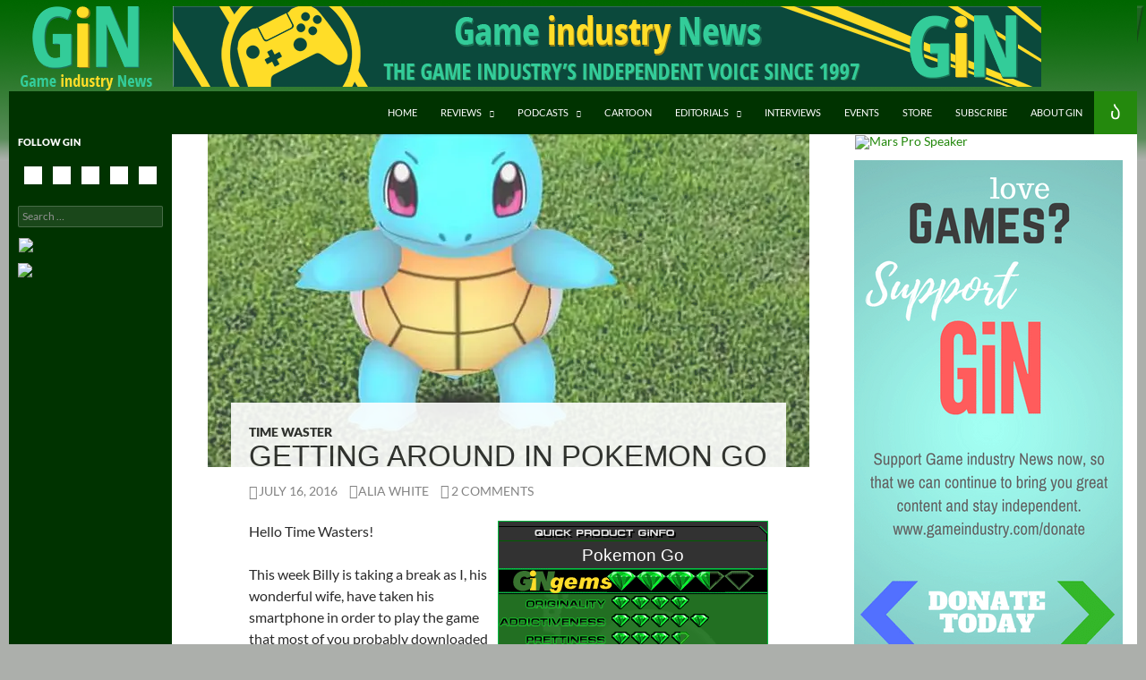

--- FILE ---
content_type: text/html; charset=UTF-8
request_url: https://www.gameindustry.com/reviews/time-waster/getting-around-pokemon-go/
body_size: 23588
content:
<!DOCTYPE html>
<!--[if IE 7]>
<html class="ie ie7" lang="en-US">
<![endif]-->
<!--[if IE 8]>
<html class="ie ie8" lang="en-US">
<![endif]-->
<!--[if !(IE 7) & !(IE 8)]><!-->
<html lang="en-US">
<!--<![endif]-->
<head>
	<meta charset="UTF-8">
	<meta name="viewport" content="width=device-width">
	
	<link rel="profile" href="http://gmpg.org/xfn/11">
	<link rel="pingback" href="https://www.gameindustry.com/xmlrpc.php">
	<!--[if lt IE 9]>
	<script src="https://www.gameindustry.com/wp-content/themes/twentyfourteen/js/html5.js"></script>
	<![endif]-->
	<meta name='robots' content='index, follow, max-image-preview:large, max-snippet:-1, max-video-preview:-1' />
<!-- Jetpack Site Verification Tags -->
<meta name="google-site-verification" content="QR-dVHOdbpjhGDfqmi40lba1kbGAJ-vKO6p1eDYwGK8" />

	<!-- This site is optimized with the Yoast SEO plugin v26.7 - https://yoast.com/wordpress/plugins/seo/ -->
	<title>Getting Around in Pokemon Go - Gameindustry.com</title>
	<meta name="description" content="This week Billy is on break so Alia can take his smartphone with her on a Pokemon journey. What does she think of Pokemon Go?" />
	<link rel="canonical" href="https://www.gameindustry.com/reviews/time-waster/getting-around-pokemon-go/" />
	<meta property="og:locale" content="en_US" />
	<meta property="og:type" content="article" />
	<meta property="og:title" content="Getting Around in Pokemon Go - Gameindustry.com" />
	<meta property="og:description" content="This week Billy is on break so Alia can take his smartphone with her on a Pokemon journey. What does she think of Pokemon Go?" />
	<meta property="og:url" content="https://www.gameindustry.com/reviews/time-waster/getting-around-pokemon-go/" />
	<meta property="og:site_name" content="Game Industry News" />
	<meta property="article:publisher" content="https://www.facebook.com/gameindustry/" />
	<meta property="article:published_time" content="2016-07-16T13:38:56+00:00" />
	<meta property="og:image" content="https://www.gameindustry.com/wp-content/uploads/2016/07/pokemon-go-4.jpg" />
	<meta property="og:image:width" content="672" />
	<meta property="og:image:height" content="504" />
	<meta property="og:image:type" content="image/jpeg" />
	<meta name="author" content="Alia White" />
	<meta name="twitter:label1" content="Written by" />
	<meta name="twitter:data1" content="Alia White" />
	<meta name="twitter:label2" content="Est. reading time" />
	<meta name="twitter:data2" content="5 minutes" />
	<script type="application/ld+json" class="yoast-schema-graph">{"@context":"https://schema.org","@graph":[{"@type":"Article","@id":"https://www.gameindustry.com/reviews/time-waster/getting-around-pokemon-go/#article","isPartOf":{"@id":"https://www.gameindustry.com/reviews/time-waster/getting-around-pokemon-go/"},"author":[{"@id":"https://www.gameindustry.com/#/schema/person/49a785764b0393edfea3ee6e925d53a9"}],"headline":"Getting Around in Pokemon Go","datePublished":"2016-07-16T13:38:56+00:00","mainEntityOfPage":{"@id":"https://www.gameindustry.com/reviews/time-waster/getting-around-pokemon-go/"},"wordCount":1036,"publisher":{"@id":"https://www.gameindustry.com/#organization"},"image":{"@id":"https://www.gameindustry.com/reviews/time-waster/getting-around-pokemon-go/#primaryimage"},"thumbnailUrl":"https://i0.wp.com/www.gameindustry.com/wp-content/uploads/2016/07/pokemon-go-4.jpg?fit=672%2C504&ssl=1","articleSection":["Time Waster"],"inLanguage":"en-US"},{"@type":"WebPage","@id":"https://www.gameindustry.com/reviews/time-waster/getting-around-pokemon-go/","url":"https://www.gameindustry.com/reviews/time-waster/getting-around-pokemon-go/","name":"Getting Around in Pokemon Go - Gameindustry.com","isPartOf":{"@id":"https://www.gameindustry.com/#website"},"primaryImageOfPage":{"@id":"https://www.gameindustry.com/reviews/time-waster/getting-around-pokemon-go/#primaryimage"},"image":{"@id":"https://www.gameindustry.com/reviews/time-waster/getting-around-pokemon-go/#primaryimage"},"thumbnailUrl":"https://i0.wp.com/www.gameindustry.com/wp-content/uploads/2016/07/pokemon-go-4.jpg?fit=672%2C504&ssl=1","datePublished":"2016-07-16T13:38:56+00:00","description":"This week Billy is on break so Alia can take his smartphone with her on a Pokemon journey. What does she think of Pokemon Go?","breadcrumb":{"@id":"https://www.gameindustry.com/reviews/time-waster/getting-around-pokemon-go/#breadcrumb"},"inLanguage":"en-US","potentialAction":[{"@type":"ReadAction","target":["https://www.gameindustry.com/reviews/time-waster/getting-around-pokemon-go/"]}]},{"@type":"ImageObject","inLanguage":"en-US","@id":"https://www.gameindustry.com/reviews/time-waster/getting-around-pokemon-go/#primaryimage","url":"https://i0.wp.com/www.gameindustry.com/wp-content/uploads/2016/07/pokemon-go-4.jpg?fit=672%2C504&ssl=1","contentUrl":"https://i0.wp.com/www.gameindustry.com/wp-content/uploads/2016/07/pokemon-go-4.jpg?fit=672%2C504&ssl=1","width":672,"height":504},{"@type":"BreadcrumbList","@id":"https://www.gameindustry.com/reviews/time-waster/getting-around-pokemon-go/#breadcrumb","itemListElement":[{"@type":"ListItem","position":1,"name":"Home","item":"https://www.gameindustry.com/"},{"@type":"ListItem","position":2,"name":"Getting Around in Pokemon Go"}]},{"@type":"WebSite","@id":"https://www.gameindustry.com/#website","url":"https://www.gameindustry.com/","name":"Game Industry News","description":"Your Free Daily News Source Of The Video Game Industry","publisher":{"@id":"https://www.gameindustry.com/#organization"},"potentialAction":[{"@type":"SearchAction","target":{"@type":"EntryPoint","urlTemplate":"https://www.gameindustry.com/?s={search_term_string}"},"query-input":{"@type":"PropertyValueSpecification","valueRequired":true,"valueName":"search_term_string"}}],"inLanguage":"en-US"},{"@type":"Organization","@id":"https://www.gameindustry.com/#organization","name":"Game Industry News","url":"https://www.gameindustry.com/","logo":{"@type":"ImageObject","inLanguage":"en-US","@id":"https://www.gameindustry.com/#/schema/logo/image/","url":"https://i0.wp.com/www.gameindustry.com/wp-content/uploads/2014/02/logo_160x90.png?fit=160%2C90&ssl=1","contentUrl":"https://i0.wp.com/www.gameindustry.com/wp-content/uploads/2014/02/logo_160x90.png?fit=160%2C90&ssl=1","width":160,"height":90,"caption":"Game Industry News"},"image":{"@id":"https://www.gameindustry.com/#/schema/logo/image/"},"sameAs":["https://www.facebook.com/gameindustry/","https://x.com/GiNLounge","https://www.youtube.com/user/GameIndustryNews"]},{"@type":"Person","@id":"https://www.gameindustry.com/#/schema/person/49a785764b0393edfea3ee6e925d53a9","name":"Alia White","image":{"@type":"ImageObject","inLanguage":"en-US","@id":"https://www.gameindustry.com/#/schema/person/image/190d6d18168aeff16c040d5d4ab4bbd6","url":"https://secure.gravatar.com/avatar/195cb51ef9f688f52874644879952ebdf9e884b20a1b46ec75b1557a0eb95d2c?s=96&d=identicon&r=pg","contentUrl":"https://secure.gravatar.com/avatar/195cb51ef9f688f52874644879952ebdf9e884b20a1b46ec75b1557a0eb95d2c?s=96&d=identicon&r=pg","caption":"Alia White"},"description":"Alia draws the weekly comic here at GiN, and, as to be expected, makes her art a key point of her daily curriculum. With projects ranging from our web comic to commission requests, Alia finds more than enough things to keep herself busy. During her more down moments though, she likes to pick up games she knows can keep her entertained for as long as she needs them too. Games with deep story and puzzle aspects are what she enjoys most, and if asked what her favorite games are she will always answer with The Legend of Zelda, Silent Hill and Eternal Darkness.","url":"https://www.gameindustry.com/author/awhite/"}]}</script>
	<!-- / Yoast SEO plugin. -->


<link rel='dns-prefetch' href='//static.addtoany.com' />
<link rel='dns-prefetch' href='//stats.wp.com' />
<link rel='preconnect' href='//i0.wp.com' />
<link rel="alternate" type="application/rss+xml" title="Game Industry News &raquo; Feed" href="https://www.gameindustry.com/feed/" />
<link rel="alternate" type="application/rss+xml" title="Game Industry News &raquo; Comments Feed" href="https://www.gameindustry.com/comments/feed/" />
<script id="wpp-js" src="https://www.gameindustry.com/wp-content/plugins/wordpress-popular-posts/assets/js/wpp.min.js?ver=7.3.6" data-sampling="0" data-sampling-rate="100" data-api-url="https://www.gameindustry.com/wp-json/wordpress-popular-posts" data-post-id="33251" data-token="8caabe1e65" data-lang="0" data-debug="0"></script>
<link rel="alternate" type="application/rss+xml" title="Game Industry News &raquo; Getting Around in Pokemon Go Comments Feed" href="https://www.gameindustry.com/reviews/time-waster/getting-around-pokemon-go/feed/" />
<link rel="alternate" title="oEmbed (JSON)" type="application/json+oembed" href="https://www.gameindustry.com/wp-json/oembed/1.0/embed?url=https%3A%2F%2Fwww.gameindustry.com%2Freviews%2Ftime-waster%2Fgetting-around-pokemon-go%2F" />
<link rel="alternate" title="oEmbed (XML)" type="text/xml+oembed" href="https://www.gameindustry.com/wp-json/oembed/1.0/embed?url=https%3A%2F%2Fwww.gameindustry.com%2Freviews%2Ftime-waster%2Fgetting-around-pokemon-go%2F&#038;format=xml" />
<style type="text/css" media="all">
/*!
 *  Font Awesome 4.7.0 by @davegandy - http://fontawesome.io - @fontawesome
 *  License - http://fontawesome.io/license (Font: SIL OFL 1.1, CSS: MIT License)
 */@font-face{font-family:'FontAwesome';src:url(https://www.gameindustry.com/wp-content/plugins/social-icons-widget-by-wpzoom/assets/css/../font/fontawesome-webfont.woff2#1768493543) format('woff2');font-weight:400;font-display:block;font-style:normal;font-display:block}.fa{display:inline-block;font:normal normal normal 14px/1 FontAwesome;font-size:inherit;text-rendering:auto;-webkit-font-smoothing:antialiased;-moz-osx-font-smoothing:grayscale}.fa-lg{font-size:1.33333333em;line-height:.75em;vertical-align:-15%}.fa-2x{font-size:2em}.fa-3x{font-size:3em}.fa-4x{font-size:4em}.fa-5x{font-size:5em}.fa-fw{width:1.28571429em;text-align:center}.fa-ul{padding-left:0;margin-left:2.14285714em;list-style-type:none}.fa-ul>li{position:relative}.fa-li{position:absolute;left:-2.14285714em;width:2.14285714em;top:.14285714em;text-align:center}.fa-li.fa-lg{left:-1.85714286em}.fa-border{padding:.2em .25em .15em;border:solid .08em #eee;border-radius:.1em}.fa-pull-left{float:left}.fa-pull-right{float:right}.fa.fa-pull-left{margin-right:.3em}.fa.fa-pull-right{margin-left:.3em}.pull-right{float:right}.pull-left{float:left}.fa.pull-left{margin-right:.3em}.fa.pull-right{margin-left:.3em}.fa-spin{-webkit-animation:fa-spin 2s infinite linear;animation:fa-spin 2s infinite linear}.fa-pulse{-webkit-animation:fa-spin 1s infinite steps(8);animation:fa-spin 1s infinite steps(8)}@-webkit-keyframes fa-spin{0%{-webkit-transform:rotate(0deg);transform:rotate(0deg)}100%{-webkit-transform:rotate(359deg);transform:rotate(359deg)}}@keyframes fa-spin{0%{-webkit-transform:rotate(0deg);transform:rotate(0deg)}100%{-webkit-transform:rotate(359deg);transform:rotate(359deg)}}.fa-rotate-90{-ms-filter:"progid:DXImageTransform.Microsoft.BasicImage(rotation=1)";-webkit-transform:rotate(90deg);-ms-transform:rotate(90deg);transform:rotate(90deg)}.fa-rotate-180{-ms-filter:"progid:DXImageTransform.Microsoft.BasicImage(rotation=2)";-webkit-transform:rotate(180deg);-ms-transform:rotate(180deg);transform:rotate(180deg)}.fa-rotate-270{-ms-filter:"progid:DXImageTransform.Microsoft.BasicImage(rotation=3)";-webkit-transform:rotate(270deg);-ms-transform:rotate(270deg);transform:rotate(270deg)}.fa-flip-horizontal{-ms-filter:"progid:DXImageTransform.Microsoft.BasicImage(rotation=0, mirror=1)";-webkit-transform:scale(-1,1);-ms-transform:scale(-1,1);transform:scale(-1,1)}.fa-flip-vertical{-ms-filter:"progid:DXImageTransform.Microsoft.BasicImage(rotation=2, mirror=1)";-webkit-transform:scale(1,-1);-ms-transform:scale(1,-1);transform:scale(1,-1)}:root .fa-rotate-90,:root .fa-rotate-180,:root .fa-rotate-270,:root .fa-flip-horizontal,:root .fa-flip-vertical{filter:none}.fa-stack{position:relative;display:inline-block;width:2em;height:2em;line-height:2em;vertical-align:middle}.fa-stack-1x,.fa-stack-2x{position:absolute;left:0;width:100%;text-align:center}.fa-stack-1x{line-height:inherit}.fa-stack-2x{font-size:2em}.fa-inverse{color:#fff}.fa-glass:before{content:"\f000"}.fa-music:before{content:"\f001"}.fa-search:before{content:"\f002"}.fa-envelope-o:before{content:"\f003"}.fa-heart:before{content:"\f004"}.fa-star:before{content:"\f005"}.fa-star-o:before{content:"\f006"}.fa-user:before{content:"\f007"}.fa-film:before{content:"\f008"}.fa-th-large:before{content:"\f009"}.fa-th:before{content:"\f00a"}.fa-th-list:before{content:"\f00b"}.fa-check:before{content:"\f00c"}.fa-remove:before,.fa-close:before,.fa-times:before{content:"\f00d"}.fa-search-plus:before{content:"\f00e"}.fa-search-minus:before{content:"\f010"}.fa-power-off:before{content:"\f011"}.fa-signal:before{content:"\f012"}.fa-gear:before,.fa-cog:before{content:"\f013"}.fa-trash-o:before{content:"\f014"}.fa-home:before{content:"\f015"}.fa-file-o:before{content:"\f016"}.fa-clock-o:before{content:"\f017"}.fa-road:before{content:"\f018"}.fa-download:before{content:"\f019"}.fa-arrow-circle-o-down:before{content:"\f01a"}.fa-arrow-circle-o-up:before{content:"\f01b"}.fa-inbox:before{content:"\f01c"}.fa-play-circle-o:before{content:"\f01d"}.fa-rotate-right:before,.fa-repeat:before{content:"\f01e"}.fa-refresh:before{content:"\f021"}.fa-list-alt:before{content:"\f022"}.fa-lock:before{content:"\f023"}.fa-flag:before{content:"\f024"}.fa-headphones:before{content:"\f025"}.fa-volume-off:before{content:"\f026"}.fa-volume-down:before{content:"\f027"}.fa-volume-up:before{content:"\f028"}.fa-qrcode:before{content:"\f029"}.fa-barcode:before{content:"\f02a"}.fa-tag:before{content:"\f02b"}.fa-tags:before{content:"\f02c"}.fa-book:before{content:"\f02d"}.fa-bookmark:before{content:"\f02e"}.fa-print:before{content:"\f02f"}.fa-camera:before{content:"\f030"}.fa-font:before{content:"\f031"}.fa-bold:before{content:"\f032"}.fa-italic:before{content:"\f033"}.fa-text-height:before{content:"\f034"}.fa-text-width:before{content:"\f035"}.fa-align-left:before{content:"\f036"}.fa-align-center:before{content:"\f037"}.fa-align-right:before{content:"\f038"}.fa-align-justify:before{content:"\f039"}.fa-list:before{content:"\f03a"}.fa-dedent:before,.fa-outdent:before{content:"\f03b"}.fa-indent:before{content:"\f03c"}.fa-video-camera:before{content:"\f03d"}.fa-photo:before,.fa-image:before,.fa-picture-o:before{content:"\f03e"}.fa-pencil:before{content:"\f040"}.fa-map-marker:before{content:"\f041"}.fa-adjust:before{content:"\f042"}.fa-tint:before{content:"\f043"}.fa-edit:before,.fa-pencil-square-o:before{content:"\f044"}.fa-share-square-o:before{content:"\f045"}.fa-check-square-o:before{content:"\f046"}.fa-arrows:before{content:"\f047"}.fa-step-backward:before{content:"\f048"}.fa-fast-backward:before{content:"\f049"}.fa-backward:before{content:"\f04a"}.fa-play:before{content:"\f04b"}.fa-pause:before{content:"\f04c"}.fa-stop:before{content:"\f04d"}.fa-forward:before{content:"\f04e"}.fa-fast-forward:before{content:"\f050"}.fa-step-forward:before{content:"\f051"}.fa-eject:before{content:"\f052"}.fa-chevron-left:before{content:"\f053"}.fa-chevron-right:before{content:"\f054"}.fa-plus-circle:before{content:"\f055"}.fa-minus-circle:before{content:"\f056"}.fa-times-circle:before{content:"\f057"}.fa-check-circle:before{content:"\f058"}.fa-question-circle:before{content:"\f059"}.fa-info-circle:before{content:"\f05a"}.fa-crosshairs:before{content:"\f05b"}.fa-times-circle-o:before{content:"\f05c"}.fa-check-circle-o:before{content:"\f05d"}.fa-ban:before{content:"\f05e"}.fa-arrow-left:before{content:"\f060"}.fa-arrow-right:before{content:"\f061"}.fa-arrow-up:before{content:"\f062"}.fa-arrow-down:before{content:"\f063"}.fa-mail-forward:before,.fa-share:before{content:"\f064"}.fa-expand:before{content:"\f065"}.fa-compress:before{content:"\f066"}.fa-plus:before{content:"\f067"}.fa-minus:before{content:"\f068"}.fa-asterisk:before{content:"\f069"}.fa-exclamation-circle:before{content:"\f06a"}.fa-gift:before{content:"\f06b"}.fa-leaf:before{content:"\f06c"}.fa-fire:before{content:"\f06d"}.fa-eye:before{content:"\f06e"}.fa-eye-slash:before{content:"\f070"}.fa-warning:before,.fa-exclamation-triangle:before{content:"\f071"}.fa-plane:before{content:"\f072"}.fa-calendar:before{content:"\f073"}.fa-random:before{content:"\f074"}.fa-comment:before{content:"\f075"}.fa-magnet:before{content:"\f076"}.fa-chevron-up:before{content:"\f077"}.fa-chevron-down:before{content:"\f078"}.fa-retweet:before{content:"\f079"}.fa-shopping-cart:before{content:"\f07a"}.fa-folder:before{content:"\f07b"}.fa-folder-open:before{content:"\f07c"}.fa-arrows-v:before{content:"\f07d"}.fa-arrows-h:before{content:"\f07e"}.fa-bar-chart-o:before,.fa-bar-chart:before{content:"\f080"}.fa-twitter-square:before{content:"\f081"}.fa-facebook-square:before{content:"\f082"}.fa-camera-retro:before{content:"\f083"}.fa-key:before{content:"\f084"}.fa-gears:before,.fa-cogs:before{content:"\f085"}.fa-comments:before{content:"\f086"}.fa-thumbs-o-up:before{content:"\f087"}.fa-thumbs-o-down:before{content:"\f088"}.fa-star-half:before{content:"\f089"}.fa-heart-o:before{content:"\f08a"}.fa-sign-out:before{content:"\f08b"}.fa-linkedin-square:before{content:"\f08c"}.fa-thumb-tack:before{content:"\f08d"}.fa-external-link:before{content:"\f08e"}.fa-sign-in:before{content:"\f090"}.fa-trophy:before{content:"\f091"}.fa-github-square:before{content:"\f092"}.fa-upload:before{content:"\f093"}.fa-lemon-o:before{content:"\f094"}.fa-phone:before{content:"\f095"}.fa-square-o:before{content:"\f096"}.fa-bookmark-o:before{content:"\f097"}.fa-phone-square:before{content:"\f098"}.fa-twitter:before{content:"\f099"}.fa-facebook-f:before,.fa-facebook:before{content:"\f09a"}.fa-github:before{content:"\f09b"}.fa-unlock:before{content:"\f09c"}.fa-credit-card:before{content:"\f09d"}.fa-feed:before,.fa-rss:before{content:"\f09e"}.fa-hdd-o:before{content:"\f0a0"}.fa-bullhorn:before{content:"\f0a1"}.fa-bell:before{content:"\f0f3"}.fa-certificate:before{content:"\f0a3"}.fa-hand-o-right:before{content:"\f0a4"}.fa-hand-o-left:before{content:"\f0a5"}.fa-hand-o-up:before{content:"\f0a6"}.fa-hand-o-down:before{content:"\f0a7"}.fa-arrow-circle-left:before{content:"\f0a8"}.fa-arrow-circle-right:before{content:"\f0a9"}.fa-arrow-circle-up:before{content:"\f0aa"}.fa-arrow-circle-down:before{content:"\f0ab"}.fa-globe:before{content:"\f0ac"}.fa-wrench:before{content:"\f0ad"}.fa-tasks:before{content:"\f0ae"}.fa-filter:before{content:"\f0b0"}.fa-briefcase:before{content:"\f0b1"}.fa-arrows-alt:before{content:"\f0b2"}.fa-group:before,.fa-users:before{content:"\f0c0"}.fa-chain:before,.fa-link:before{content:"\f0c1"}.fa-cloud:before{content:"\f0c2"}.fa-flask:before{content:"\f0c3"}.fa-cut:before,.fa-scissors:before{content:"\f0c4"}.fa-copy:before,.fa-files-o:before{content:"\f0c5"}.fa-paperclip:before{content:"\f0c6"}.fa-save:before,.fa-floppy-o:before{content:"\f0c7"}.fa-square:before{content:"\f0c8"}.fa-navicon:before,.fa-reorder:before,.fa-bars:before{content:"\f0c9"}.fa-list-ul:before{content:"\f0ca"}.fa-list-ol:before{content:"\f0cb"}.fa-strikethrough:before{content:"\f0cc"}.fa-underline:before{content:"\f0cd"}.fa-table:before{content:"\f0ce"}.fa-magic:before{content:"\f0d0"}.fa-truck:before{content:"\f0d1"}.fa-pinterest:before{content:"\f0d2"}.fa-pinterest-square:before{content:"\f0d3"}.fa-google-plus-square:before{content:"\f0d4"}.fa-google-plus:before{content:"\f0d5"}.fa-money:before{content:"\f0d6"}.fa-caret-down:before{content:"\f0d7"}.fa-caret-up:before{content:"\f0d8"}.fa-caret-left:before{content:"\f0d9"}.fa-caret-right:before{content:"\f0da"}.fa-columns:before{content:"\f0db"}.fa-unsorted:before,.fa-sort:before{content:"\f0dc"}.fa-sort-down:before,.fa-sort-desc:before{content:"\f0dd"}.fa-sort-up:before,.fa-sort-asc:before{content:"\f0de"}.fa-envelope:before{content:"\f0e0"}.fa-linkedin:before{content:"\f0e1"}.fa-rotate-left:before,.fa-undo:before{content:"\f0e2"}.fa-legal:before,.fa-gavel:before{content:"\f0e3"}.fa-dashboard:before,.fa-tachometer:before{content:"\f0e4"}.fa-comment-o:before{content:"\f0e5"}.fa-comments-o:before{content:"\f0e6"}.fa-flash:before,.fa-bolt:before{content:"\f0e7"}.fa-sitemap:before{content:"\f0e8"}.fa-umbrella:before{content:"\f0e9"}.fa-paste:before,.fa-clipboard:before{content:"\f0ea"}.fa-lightbulb-o:before{content:"\f0eb"}.fa-exchange:before{content:"\f0ec"}.fa-cloud-download:before{content:"\f0ed"}.fa-cloud-upload:before{content:"\f0ee"}.fa-user-md:before{content:"\f0f0"}.fa-stethoscope:before{content:"\f0f1"}.fa-suitcase:before{content:"\f0f2"}.fa-bell-o:before{content:"\f0a2"}.fa-coffee:before{content:"\f0f4"}.fa-cutlery:before{content:"\f0f5"}.fa-file-text-o:before{content:"\f0f6"}.fa-building-o:before{content:"\f0f7"}.fa-hospital-o:before{content:"\f0f8"}.fa-ambulance:before{content:"\f0f9"}.fa-medkit:before{content:"\f0fa"}.fa-fighter-jet:before{content:"\f0fb"}.fa-beer:before{content:"\f0fc"}.fa-h-square:before{content:"\f0fd"}.fa-plus-square:before{content:"\f0fe"}.fa-angle-double-left:before{content:"\f100"}.fa-angle-double-right:before{content:"\f101"}.fa-angle-double-up:before{content:"\f102"}.fa-angle-double-down:before{content:"\f103"}.fa-angle-left:before{content:"\f104"}.fa-angle-right:before{content:"\f105"}.fa-angle-up:before{content:"\f106"}.fa-angle-down:before{content:"\f107"}.fa-desktop:before{content:"\f108"}.fa-laptop:before{content:"\f109"}.fa-tablet:before{content:"\f10a"}.fa-mobile-phone:before,.fa-mobile:before{content:"\f10b"}.fa-circle-o:before{content:"\f10c"}.fa-quote-left:before{content:"\f10d"}.fa-quote-right:before{content:"\f10e"}.fa-spinner:before{content:"\f110"}.fa-circle:before{content:"\f111"}.fa-mail-reply:before,.fa-reply:before{content:"\f112"}.fa-github-alt:before{content:"\f113"}.fa-folder-o:before{content:"\f114"}.fa-folder-open-o:before{content:"\f115"}.fa-smile-o:before{content:"\f118"}.fa-frown-o:before{content:"\f119"}.fa-meh-o:before{content:"\f11a"}.fa-gamepad:before{content:"\f11b"}.fa-keyboard-o:before{content:"\f11c"}.fa-flag-o:before{content:"\f11d"}.fa-flag-checkered:before{content:"\f11e"}.fa-terminal:before{content:"\f120"}.fa-code:before{content:"\f121"}.fa-mail-reply-all:before,.fa-reply-all:before{content:"\f122"}.fa-star-half-empty:before,.fa-star-half-full:before,.fa-star-half-o:before{content:"\f123"}.fa-location-arrow:before{content:"\f124"}.fa-crop:before{content:"\f125"}.fa-code-fork:before{content:"\f126"}.fa-unlink:before,.fa-chain-broken:before{content:"\f127"}.fa-question:before{content:"\f128"}.fa-info:before{content:"\f129"}.fa-exclamation:before{content:"\f12a"}.fa-superscript:before{content:"\f12b"}.fa-subscript:before{content:"\f12c"}.fa-eraser:before{content:"\f12d"}.fa-puzzle-piece:before{content:"\f12e"}.fa-microphone:before{content:"\f130"}.fa-microphone-slash:before{content:"\f131"}.fa-shield:before{content:"\f132"}.fa-calendar-o:before{content:"\f133"}.fa-fire-extinguisher:before{content:"\f134"}.fa-rocket:before{content:"\f135"}.fa-maxcdn:before{content:"\f136"}.fa-chevron-circle-left:before{content:"\f137"}.fa-chevron-circle-right:before{content:"\f138"}.fa-chevron-circle-up:before{content:"\f139"}.fa-chevron-circle-down:before{content:"\f13a"}.fa-html5:before{content:"\f13b"}.fa-css3:before{content:"\f13c"}.fa-anchor:before{content:"\f13d"}.fa-unlock-alt:before{content:"\f13e"}.fa-bullseye:before{content:"\f140"}.fa-ellipsis-h:before{content:"\f141"}.fa-ellipsis-v:before{content:"\f142"}.fa-rss-square:before{content:"\f143"}.fa-play-circle:before{content:"\f144"}.fa-ticket:before{content:"\f145"}.fa-minus-square:before{content:"\f146"}.fa-minus-square-o:before{content:"\f147"}.fa-level-up:before{content:"\f148"}.fa-level-down:before{content:"\f149"}.fa-check-square:before{content:"\f14a"}.fa-pencil-square:before{content:"\f14b"}.fa-external-link-square:before{content:"\f14c"}.fa-share-square:before{content:"\f14d"}.fa-compass:before{content:"\f14e"}.fa-toggle-down:before,.fa-caret-square-o-down:before{content:"\f150"}.fa-toggle-up:before,.fa-caret-square-o-up:before{content:"\f151"}.fa-toggle-right:before,.fa-caret-square-o-right:before{content:"\f152"}.fa-euro:before,.fa-eur:before{content:"\f153"}.fa-gbp:before{content:"\f154"}.fa-dollar:before,.fa-usd:before{content:"\f155"}.fa-rupee:before,.fa-inr:before{content:"\f156"}.fa-cny:before,.fa-rmb:before,.fa-yen:before,.fa-jpy:before{content:"\f157"}.fa-ruble:before,.fa-rouble:before,.fa-rub:before{content:"\f158"}.fa-won:before,.fa-krw:before{content:"\f159"}.fa-bitcoin:before,.fa-btc:before{content:"\f15a"}.fa-file:before{content:"\f15b"}.fa-file-text:before{content:"\f15c"}.fa-sort-alpha-asc:before{content:"\f15d"}.fa-sort-alpha-desc:before{content:"\f15e"}.fa-sort-amount-asc:before{content:"\f160"}.fa-sort-amount-desc:before{content:"\f161"}.fa-sort-numeric-asc:before{content:"\f162"}.fa-sort-numeric-desc:before{content:"\f163"}.fa-thumbs-up:before{content:"\f164"}.fa-thumbs-down:before{content:"\f165"}.fa-youtube-square:before{content:"\f166"}.fa-youtube:before{content:"\f167"}.fa-xing:before{content:"\f168"}.fa-xing-square:before{content:"\f169"}.fa-youtube-play:before{content:"\f16a"}.fa-dropbox:before{content:"\f16b"}.fa-stack-overflow:before{content:"\f16c"}.fa-instagram:before{content:"\f16d"}.fa-flickr:before{content:"\f16e"}.fa-adn:before{content:"\f170"}.fa-bitbucket:before{content:"\f171"}.fa-bitbucket-square:before{content:"\f172"}.fa-tumblr:before{content:"\f173"}.fa-tumblr-square:before{content:"\f174"}.fa-long-arrow-down:before{content:"\f175"}.fa-long-arrow-up:before{content:"\f176"}.fa-long-arrow-left:before{content:"\f177"}.fa-long-arrow-right:before{content:"\f178"}.fa-apple:before{content:"\f179"}.fa-windows:before{content:"\f17a"}.fa-android:before{content:"\f17b"}.fa-linux:before{content:"\f17c"}.fa-dribbble:before{content:"\f17d"}.fa-skype:before{content:"\f17e"}.fa-foursquare:before{content:"\f180"}.fa-trello:before{content:"\f181"}.fa-female:before{content:"\f182"}.fa-male:before{content:"\f183"}.fa-gittip:before,.fa-gratipay:before{content:"\f184"}.fa-sun-o:before{content:"\f185"}.fa-moon-o:before{content:"\f186"}.fa-archive:before{content:"\f187"}.fa-bug:before{content:"\f188"}.fa-vk:before{content:"\f189"}.fa-weibo:before{content:"\f18a"}.fa-renren:before{content:"\f18b"}.fa-pagelines:before{content:"\f18c"}.fa-stack-exchange:before{content:"\f18d"}.fa-arrow-circle-o-right:before{content:"\f18e"}.fa-arrow-circle-o-left:before{content:"\f190"}.fa-toggle-left:before,.fa-caret-square-o-left:before{content:"\f191"}.fa-dot-circle-o:before{content:"\f192"}.fa-wheelchair:before{content:"\f193"}.fa-vimeo-square:before{content:"\f194"}.fa-turkish-lira:before,.fa-try:before{content:"\f195"}.fa-plus-square-o:before{content:"\f196"}.fa-space-shuttle:before{content:"\f197"}.fa-slack:before{content:"\f198"}.fa-envelope-square:before{content:"\f199"}.fa-wordpress:before{content:"\f19a"}.fa-openid:before{content:"\f19b"}.fa-institution:before,.fa-bank:before,.fa-university:before{content:"\f19c"}.fa-mortar-board:before,.fa-graduation-cap:before{content:"\f19d"}.fa-yahoo:before{content:"\f19e"}.fa-google:before{content:"\f1a0"}.fa-reddit:before{content:"\f1a1"}.fa-reddit-square:before{content:"\f1a2"}.fa-stumbleupon-circle:before{content:"\f1a3"}.fa-stumbleupon:before{content:"\f1a4"}.fa-delicious:before{content:"\f1a5"}.fa-digg:before{content:"\f1a6"}.fa-pied-piper-pp:before{content:"\f1a7"}.fa-pied-piper-alt:before{content:"\f1a8"}.fa-drupal:before{content:"\f1a9"}.fa-joomla:before{content:"\f1aa"}.fa-language:before{content:"\f1ab"}.fa-fax:before{content:"\f1ac"}.fa-building:before{content:"\f1ad"}.fa-child:before{content:"\f1ae"}.fa-paw:before{content:"\f1b0"}.fa-spoon:before{content:"\f1b1"}.fa-cube:before{content:"\f1b2"}.fa-cubes:before{content:"\f1b3"}.fa-behance:before{content:"\f1b4"}.fa-behance-square:before{content:"\f1b5"}.fa-steam:before{content:"\f1b6"}.fa-steam-square:before{content:"\f1b7"}.fa-recycle:before{content:"\f1b8"}.fa-automobile:before,.fa-car:before{content:"\f1b9"}.fa-cab:before,.fa-taxi:before{content:"\f1ba"}.fa-tree:before{content:"\f1bb"}.fa-spotify:before{content:"\f1bc"}.fa-deviantart:before{content:"\f1bd"}.fa-soundcloud:before{content:"\f1be"}.fa-database:before{content:"\f1c0"}.fa-file-pdf-o:before{content:"\f1c1"}.fa-file-word-o:before{content:"\f1c2"}.fa-file-excel-o:before{content:"\f1c3"}.fa-file-powerpoint-o:before{content:"\f1c4"}.fa-file-photo-o:before,.fa-file-picture-o:before,.fa-file-image-o:before{content:"\f1c5"}.fa-file-zip-o:before,.fa-file-archive-o:before{content:"\f1c6"}.fa-file-sound-o:before,.fa-file-audio-o:before{content:"\f1c7"}.fa-file-movie-o:before,.fa-file-video-o:before{content:"\f1c8"}.fa-file-code-o:before{content:"\f1c9"}.fa-vine:before{content:"\f1ca"}.fa-codepen:before{content:"\f1cb"}.fa-jsfiddle:before{content:"\f1cc"}.fa-life-bouy:before,.fa-life-buoy:before,.fa-life-saver:before,.fa-support:before,.fa-life-ring:before{content:"\f1cd"}.fa-circle-o-notch:before{content:"\f1ce"}.fa-ra:before,.fa-resistance:before,.fa-rebel:before{content:"\f1d0"}.fa-ge:before,.fa-empire:before{content:"\f1d1"}.fa-git-square:before{content:"\f1d2"}.fa-git:before{content:"\f1d3"}.fa-y-combinator-square:before,.fa-yc-square:before,.fa-hacker-news:before{content:"\f1d4"}.fa-tencent-weibo:before{content:"\f1d5"}.fa-qq:before{content:"\f1d6"}.fa-wechat:before,.fa-weixin:before{content:"\f1d7"}.fa-send:before,.fa-paper-plane:before{content:"\f1d8"}.fa-send-o:before,.fa-paper-plane-o:before{content:"\f1d9"}.fa-history:before{content:"\f1da"}.fa-circle-thin:before{content:"\f1db"}.fa-header:before{content:"\f1dc"}.fa-paragraph:before{content:"\f1dd"}.fa-sliders:before{content:"\f1de"}.fa-share-alt:before{content:"\f1e0"}.fa-share-alt-square:before{content:"\f1e1"}.fa-bomb:before{content:"\f1e2"}.fa-soccer-ball-o:before,.fa-futbol-o:before{content:"\f1e3"}.fa-tty:before{content:"\f1e4"}.fa-binoculars:before{content:"\f1e5"}.fa-plug:before{content:"\f1e6"}.fa-slideshare:before{content:"\f1e7"}.fa-twitch:before{content:"\f1e8"}.fa-yelp:before{content:"\f1e9"}.fa-newspaper-o:before{content:"\f1ea"}.fa-wifi:before{content:"\f1eb"}.fa-calculator:before{content:"\f1ec"}.fa-paypal:before{content:"\f1ed"}.fa-google-wallet:before{content:"\f1ee"}.fa-cc-visa:before{content:"\f1f0"}.fa-cc-mastercard:before{content:"\f1f1"}.fa-cc-discover:before{content:"\f1f2"}.fa-cc-amex:before{content:"\f1f3"}.fa-cc-paypal:before{content:"\f1f4"}.fa-cc-stripe:before{content:"\f1f5"}.fa-bell-slash:before{content:"\f1f6"}.fa-bell-slash-o:before{content:"\f1f7"}.fa-trash:before{content:"\f1f8"}.fa-copyright:before{content:"\f1f9"}.fa-at:before{content:"\f1fa"}.fa-eyedropper:before{content:"\f1fb"}.fa-paint-brush:before{content:"\f1fc"}.fa-birthday-cake:before{content:"\f1fd"}.fa-area-chart:before{content:"\f1fe"}.fa-pie-chart:before{content:"\f200"}.fa-line-chart:before{content:"\f201"}.fa-lastfm:before{content:"\f202"}.fa-lastfm-square:before{content:"\f203"}.fa-toggle-off:before{content:"\f204"}.fa-toggle-on:before{content:"\f205"}.fa-bicycle:before{content:"\f206"}.fa-bus:before{content:"\f207"}.fa-ioxhost:before{content:"\f208"}.fa-angellist:before{content:"\f209"}.fa-cc:before{content:"\f20a"}.fa-shekel:before,.fa-sheqel:before,.fa-ils:before{content:"\f20b"}.fa-meanpath:before{content:"\f20c"}.fa-buysellads:before{content:"\f20d"}.fa-connectdevelop:before{content:"\f20e"}.fa-dashcube:before{content:"\f210"}.fa-forumbee:before{content:"\f211"}.fa-leanpub:before{content:"\f212"}.fa-sellsy:before{content:"\f213"}.fa-shirtsinbulk:before{content:"\f214"}.fa-simplybuilt:before{content:"\f215"}.fa-skyatlas:before{content:"\f216"}.fa-cart-plus:before{content:"\f217"}.fa-cart-arrow-down:before{content:"\f218"}.fa-diamond:before{content:"\f219"}.fa-ship:before{content:"\f21a"}.fa-user-secret:before{content:"\f21b"}.fa-motorcycle:before{content:"\f21c"}.fa-street-view:before{content:"\f21d"}.fa-heartbeat:before{content:"\f21e"}.fa-venus:before{content:"\f221"}.fa-mars:before{content:"\f222"}.fa-mercury:before{content:"\f223"}.fa-intersex:before,.fa-transgender:before{content:"\f224"}.fa-transgender-alt:before{content:"\f225"}.fa-venus-double:before{content:"\f226"}.fa-mars-double:before{content:"\f227"}.fa-venus-mars:before{content:"\f228"}.fa-mars-stroke:before{content:"\f229"}.fa-mars-stroke-v:before{content:"\f22a"}.fa-mars-stroke-h:before{content:"\f22b"}.fa-neuter:before{content:"\f22c"}.fa-genderless:before{content:"\f22d"}.fa-facebook-official:before{content:"\f230"}.fa-pinterest-p:before{content:"\f231"}.fa-whatsapp:before{content:"\f232"}.fa-server:before{content:"\f233"}.fa-user-plus:before{content:"\f234"}.fa-user-times:before{content:"\f235"}.fa-hotel:before,.fa-bed:before{content:"\f236"}.fa-viacoin:before{content:"\f237"}.fa-train:before{content:"\f238"}.fa-subway:before{content:"\f239"}.fa-medium:before{content:"\f23a"}.fa-yc:before,.fa-y-combinator:before{content:"\f23b"}.fa-optin-monster:before{content:"\f23c"}.fa-opencart:before{content:"\f23d"}.fa-expeditedssl:before{content:"\f23e"}.fa-battery-4:before,.fa-battery:before,.fa-battery-full:before{content:"\f240"}.fa-battery-3:before,.fa-battery-three-quarters:before{content:"\f241"}.fa-battery-2:before,.fa-battery-half:before{content:"\f242"}.fa-battery-1:before,.fa-battery-quarter:before{content:"\f243"}.fa-battery-0:before,.fa-battery-empty:before{content:"\f244"}.fa-mouse-pointer:before{content:"\f245"}.fa-i-cursor:before{content:"\f246"}.fa-object-group:before{content:"\f247"}.fa-object-ungroup:before{content:"\f248"}.fa-sticky-note:before{content:"\f249"}.fa-sticky-note-o:before{content:"\f24a"}.fa-cc-jcb:before{content:"\f24b"}.fa-cc-diners-club:before{content:"\f24c"}.fa-clone:before{content:"\f24d"}.fa-balance-scale:before{content:"\f24e"}.fa-hourglass-o:before{content:"\f250"}.fa-hourglass-1:before,.fa-hourglass-start:before{content:"\f251"}.fa-hourglass-2:before,.fa-hourglass-half:before{content:"\f252"}.fa-hourglass-3:before,.fa-hourglass-end:before{content:"\f253"}.fa-hourglass:before{content:"\f254"}.fa-hand-grab-o:before,.fa-hand-rock-o:before{content:"\f255"}.fa-hand-stop-o:before,.fa-hand-paper-o:before{content:"\f256"}.fa-hand-scissors-o:before{content:"\f257"}.fa-hand-lizard-o:before{content:"\f258"}.fa-hand-spock-o:before{content:"\f259"}.fa-hand-pointer-o:before{content:"\f25a"}.fa-hand-peace-o:before{content:"\f25b"}.fa-trademark:before{content:"\f25c"}.fa-registered:before{content:"\f25d"}.fa-creative-commons:before{content:"\f25e"}.fa-gg:before{content:"\f260"}.fa-gg-circle:before{content:"\f261"}.fa-tripadvisor:before{content:"\f262"}.fa-odnoklassniki:before{content:"\f263"}.fa-odnoklassniki-square:before{content:"\f264"}.fa-get-pocket:before{content:"\f265"}.fa-wikipedia-w:before{content:"\f266"}.fa-safari:before{content:"\f267"}.fa-chrome:before{content:"\f268"}.fa-firefox:before{content:"\f269"}.fa-opera:before{content:"\f26a"}.fa-internet-explorer:before{content:"\f26b"}.fa-tv:before,.fa-television:before{content:"\f26c"}.fa-contao:before{content:"\f26d"}.fa-500px:before{content:"\f26e"}.fa-amazon:before{content:"\f270"}.fa-calendar-plus-o:before{content:"\f271"}.fa-calendar-minus-o:before{content:"\f272"}.fa-calendar-times-o:before{content:"\f273"}.fa-calendar-check-o:before{content:"\f274"}.fa-industry:before{content:"\f275"}.fa-map-pin:before{content:"\f276"}.fa-map-signs:before{content:"\f277"}.fa-map-o:before{content:"\f278"}.fa-map:before{content:"\f279"}.fa-commenting:before{content:"\f27a"}.fa-commenting-o:before{content:"\f27b"}.fa-houzz:before{content:"\f27c"}.fa-vimeo:before{content:"\f27d"}.fa-black-tie:before{content:"\f27e"}.fa-fonticons:before{content:"\f280"}.fa-reddit-alien:before{content:"\f281"}.fa-edge:before{content:"\f282"}.fa-credit-card-alt:before{content:"\f283"}.fa-codiepie:before{content:"\f284"}.fa-modx:before{content:"\f285"}.fa-fort-awesome:before{content:"\f286"}.fa-usb:before{content:"\f287"}.fa-product-hunt:before{content:"\f288"}.fa-mixcloud:before{content:"\f289"}.fa-scribd:before{content:"\f28a"}.fa-pause-circle:before{content:"\f28b"}.fa-pause-circle-o:before{content:"\f28c"}.fa-stop-circle:before{content:"\f28d"}.fa-stop-circle-o:before{content:"\f28e"}.fa-shopping-bag:before{content:"\f290"}.fa-shopping-basket:before{content:"\f291"}.fa-hashtag:before{content:"\f292"}.fa-bluetooth:before{content:"\f293"}.fa-bluetooth-b:before{content:"\f294"}.fa-percent:before{content:"\f295"}.fa-gitlab:before{content:"\f296"}.fa-wpbeginner:before{content:"\f297"}.fa-wpforms:before{content:"\f298"}.fa-envira:before{content:"\f299"}.fa-universal-access:before{content:"\f29a"}.fa-wheelchair-alt:before{content:"\f29b"}.fa-question-circle-o:before{content:"\f29c"}.fa-blind:before{content:"\f29d"}.fa-audio-description:before{content:"\f29e"}.fa-volume-control-phone:before{content:"\f2a0"}.fa-braille:before{content:"\f2a1"}.fa-assistive-listening-systems:before{content:"\f2a2"}.fa-asl-interpreting:before,.fa-american-sign-language-interpreting:before{content:"\f2a3"}.fa-deafness:before,.fa-hard-of-hearing:before,.fa-deaf:before{content:"\f2a4"}.fa-glide:before{content:"\f2a5"}.fa-glide-g:before{content:"\f2a6"}.fa-signing:before,.fa-sign-language:before{content:"\f2a7"}.fa-low-vision:before{content:"\f2a8"}.fa-viadeo:before{content:"\f2a9"}.fa-viadeo-square:before{content:"\f2aa"}.fa-snapchat:before{content:"\f2ab"}.fa-snapchat-ghost:before{content:"\f2ac"}.fa-snapchat-square:before{content:"\f2ad"}.fa-pied-piper:before{content:"\f2ae"}.fa-first-order:before{content:"\f2b0"}.fa-yoast:before{content:"\f2b1"}.fa-themeisle:before{content:"\f2b2"}.fa-google-plus-circle:before,.fa-google-plus-official:before{content:"\f2b3"}.fa-fa:before,.fa-font-awesome:before{content:"\f2b4"}.fa-handshake-o:before{content:"\f2b5"}.fa-envelope-open:before{content:"\f2b6"}.fa-envelope-open-o:before{content:"\f2b7"}.fa-linode:before{content:"\f2b8"}.fa-address-book:before{content:"\f2b9"}.fa-address-book-o:before{content:"\f2ba"}.fa-vcard:before,.fa-address-card:before{content:"\f2bb"}.fa-vcard-o:before,.fa-address-card-o:before{content:"\f2bc"}.fa-user-circle:before{content:"\f2bd"}.fa-user-circle-o:before{content:"\f2be"}.fa-user-o:before{content:"\f2c0"}.fa-id-badge:before{content:"\f2c1"}.fa-drivers-license:before,.fa-id-card:before{content:"\f2c2"}.fa-drivers-license-o:before,.fa-id-card-o:before{content:"\f2c3"}.fa-quora:before{content:"\f2c4"}.fa-free-code-camp:before{content:"\f2c5"}.fa-telegram:before{content:"\f2c6"}.fa-thermometer-4:before,.fa-thermometer:before,.fa-thermometer-full:before{content:"\f2c7"}.fa-thermometer-3:before,.fa-thermometer-three-quarters:before{content:"\f2c8"}.fa-thermometer-2:before,.fa-thermometer-half:before{content:"\f2c9"}.fa-thermometer-1:before,.fa-thermometer-quarter:before{content:"\f2ca"}.fa-thermometer-0:before,.fa-thermometer-empty:before{content:"\f2cb"}.fa-shower:before{content:"\f2cc"}.fa-bathtub:before,.fa-s15:before,.fa-bath:before{content:"\f2cd"}.fa-podcast:before{content:"\f2ce"}.fa-window-maximize:before{content:"\f2d0"}.fa-window-minimize:before{content:"\f2d1"}.fa-window-restore:before{content:"\f2d2"}.fa-times-rectangle:before,.fa-window-close:before{content:"\f2d3"}.fa-times-rectangle-o:before,.fa-window-close-o:before{content:"\f2d4"}.fa-bandcamp:before{content:"\f2d5"}.fa-grav:before{content:"\f2d6"}.fa-etsy:before{content:"\f2d7"}.fa-imdb:before{content:"\f2d8"}.fa-ravelry:before{content:"\f2d9"}.fa-eercast:before{content:"\f2da"}.fa-microchip:before{content:"\f2db"}.fa-snowflake-o:before{content:"\f2dc"}.fa-superpowers:before{content:"\f2dd"}.fa-wpexplorer:before{content:"\f2de"}.fa-meetup:before{content:"\f2e0"}.sr-only{position:absolute;width:1px;height:1px;padding:0;margin:-1px;overflow:hidden;clip:rect(0,0,0,0);border:0}.sr-only-focusable:active,.sr-only-focusable:focus{position:static;width:auto;height:auto;margin:0;overflow:visible;clip:auto}
</style>
<style type="text/css" media="all">

</style>
<style id='wp-img-auto-sizes-contain-inline-css'>
img:is([sizes=auto i],[sizes^="auto," i]){contain-intrinsic-size:3000px 1500px}
/*# sourceURL=wp-img-auto-sizes-contain-inline-css */
</style>
<style id='wp-block-library-inline-css'>
:root{--wp-block-synced-color:#7a00df;--wp-block-synced-color--rgb:122,0,223;--wp-bound-block-color:var(--wp-block-synced-color);--wp-editor-canvas-background:#ddd;--wp-admin-theme-color:#007cba;--wp-admin-theme-color--rgb:0,124,186;--wp-admin-theme-color-darker-10:#006ba1;--wp-admin-theme-color-darker-10--rgb:0,107,160.5;--wp-admin-theme-color-darker-20:#005a87;--wp-admin-theme-color-darker-20--rgb:0,90,135;--wp-admin-border-width-focus:2px}@media (min-resolution:192dpi){:root{--wp-admin-border-width-focus:1.5px}}.wp-element-button{cursor:pointer}:root .has-very-light-gray-background-color{background-color:#eee}:root .has-very-dark-gray-background-color{background-color:#313131}:root .has-very-light-gray-color{color:#eee}:root .has-very-dark-gray-color{color:#313131}:root .has-vivid-green-cyan-to-vivid-cyan-blue-gradient-background{background:linear-gradient(135deg,#00d084,#0693e3)}:root .has-purple-crush-gradient-background{background:linear-gradient(135deg,#34e2e4,#4721fb 50%,#ab1dfe)}:root .has-hazy-dawn-gradient-background{background:linear-gradient(135deg,#faaca8,#dad0ec)}:root .has-subdued-olive-gradient-background{background:linear-gradient(135deg,#fafae1,#67a671)}:root .has-atomic-cream-gradient-background{background:linear-gradient(135deg,#fdd79a,#004a59)}:root .has-nightshade-gradient-background{background:linear-gradient(135deg,#330968,#31cdcf)}:root .has-midnight-gradient-background{background:linear-gradient(135deg,#020381,#2874fc)}:root{--wp--preset--font-size--normal:16px;--wp--preset--font-size--huge:42px}.has-regular-font-size{font-size:1em}.has-larger-font-size{font-size:2.625em}.has-normal-font-size{font-size:var(--wp--preset--font-size--normal)}.has-huge-font-size{font-size:var(--wp--preset--font-size--huge)}.has-text-align-center{text-align:center}.has-text-align-left{text-align:left}.has-text-align-right{text-align:right}.has-fit-text{white-space:nowrap!important}#end-resizable-editor-section{display:none}.aligncenter{clear:both}.items-justified-left{justify-content:flex-start}.items-justified-center{justify-content:center}.items-justified-right{justify-content:flex-end}.items-justified-space-between{justify-content:space-between}.screen-reader-text{border:0;clip-path:inset(50%);height:1px;margin:-1px;overflow:hidden;padding:0;position:absolute;width:1px;word-wrap:normal!important}.screen-reader-text:focus{background-color:#ddd;clip-path:none;color:#444;display:block;font-size:1em;height:auto;left:5px;line-height:normal;padding:15px 23px 14px;text-decoration:none;top:5px;width:auto;z-index:100000}html :where(.has-border-color){border-style:solid}html :where([style*=border-top-color]){border-top-style:solid}html :where([style*=border-right-color]){border-right-style:solid}html :where([style*=border-bottom-color]){border-bottom-style:solid}html :where([style*=border-left-color]){border-left-style:solid}html :where([style*=border-width]){border-style:solid}html :where([style*=border-top-width]){border-top-style:solid}html :where([style*=border-right-width]){border-right-style:solid}html :where([style*=border-bottom-width]){border-bottom-style:solid}html :where([style*=border-left-width]){border-left-style:solid}html :where(img[class*=wp-image-]){height:auto;max-width:100%}:where(figure){margin:0 0 1em}html :where(.is-position-sticky){--wp-admin--admin-bar--position-offset:var(--wp-admin--admin-bar--height,0px)}@media screen and (max-width:600px){html :where(.is-position-sticky){--wp-admin--admin-bar--position-offset:0px}}
/*wp_block_styles_on_demand_placeholder:696c4148ac759*/
/*# sourceURL=wp-block-library-inline-css */
</style>
<style id='classic-theme-styles-inline-css'>
/*! This file is auto-generated */
.wp-block-button__link{color:#fff;background-color:#32373c;border-radius:9999px;box-shadow:none;text-decoration:none;padding:calc(.667em + 2px) calc(1.333em + 2px);font-size:1.125em}.wp-block-file__button{background:#32373c;color:#fff;text-decoration:none}
/*# sourceURL=/wp-includes/css/classic-themes.min.css */
</style>
<link rel='stylesheet' id='wpo_min-header-0-css' href='https://www.gameindustry.com/wp-content/cache/wpo-minify/1768493543/assets/wpo-minify-header-75bf28a8.min.css' media='all' />
<link rel='stylesheet' id='wordpress-popular-posts-css-css' href='https://www.gameindustry.com/wp-content/plugins/wordpress-popular-posts/assets/css/wpp.css' media='all' />
<link rel='stylesheet' id='wpo_min-header-2-css' href='https://www.gameindustry.com/wp-content/cache/wpo-minify/1768493543/assets/wpo-minify-header-d2ba1988.min.css' media='all' />
<link rel='stylesheet' id='genericons-css' href='https://www.gameindustry.com/wp-content/plugins/jetpack/_inc/genericons/genericons/genericons.css' media='all' />
<link rel='stylesheet' id='wpo_min-header-4-css' href='https://www.gameindustry.com/wp-content/cache/wpo-minify/1768493543/assets/wpo-minify-header-3b173805.min.css' media='all' />
<link rel='stylesheet' id='wpzoom-social-icons-genericons-css' href='https://www.gameindustry.com/wp-content/plugins/social-icons-widget-by-wpzoom/assets/css/genericons.css' media='all' />
<link rel='stylesheet' id='wpo_min-header-6-css' href='https://www.gameindustry.com/wp-content/cache/wpo-minify/1768493543/assets/wpo-minify-header-19575f4e.min.css' media='all' />
<script id="wpo_min-header-0-js-extra">
var related_posts_js_options = {"post_heading":"h4"};
//# sourceURL=wpo_min-header-0-js-extra
</script>
<script src="https://www.gameindustry.com/wp-content/cache/wpo-minify/1768493543/assets/wpo-minify-header-489018d8.min.js" id="wpo_min-header-0-js"></script>
<script id="addtoany-core-js-before">
window.a2a_config=window.a2a_config||{};a2a_config.callbacks=[];a2a_config.overlays=[];a2a_config.templates={};

//# sourceURL=addtoany-core-js-before
</script>
<script defer src="https://static.addtoany.com/menu/page.js" id="addtoany-core-js"></script>
<script id="wpo_min-header-2-js-extra">
var click_object = {"ajax_url":"https://www.gameindustry.com/wp-admin/admin-ajax.php"};
//# sourceURL=wpo_min-header-2-js-extra
</script>
<script src="https://www.gameindustry.com/wp-content/cache/wpo-minify/1768493543/assets/wpo-minify-header-7cdf133b.min.js" id="wpo_min-header-2-js"></script>
<script src="https://www.gameindustry.com/wp-content/cache/wpo-minify/1768493543/assets/wpo-minify-header-20ed0d7c.min.js" id="wpo_min-header-3-js" defer data-wp-strategy="defer"></script>
<link rel="https://api.w.org/" href="https://www.gameindustry.com/wp-json/" /><link rel="alternate" title="JSON" type="application/json" href="https://www.gameindustry.com/wp-json/wp/v2/posts/33251" /><link rel="EditURI" type="application/rsd+xml" title="RSD" href="https://www.gameindustry.com/xmlrpc.php?rsd" />
<meta name="generator" content="WordPress 6.9" />
<link rel='shortlink' href='https://wp.me/p4vNl6-8Ej' />

<!-- This site is using AdRotate v5.17.1 to display their advertisements - https://ajdg.solutions/ -->
<!-- AdRotate CSS -->
<style type="text/css" media="screen">
	.g { margin:0px; padding:0px; overflow:hidden; line-height:1; zoom:1; }
	.g img { height:auto; }
	.g-col { position:relative; float:left; }
	.g-col:first-child { margin-left: 0; }
	.g-col:last-child { margin-right: 0; }
	.g-1 { margin:1px 1px 1px 1px; }
	.g-2 { margin:1px 1px 1px 1px; }
	.g-3 { margin:1px 1px 1px 1px; }
	.g-4 { margin:1px 1px 1px 1px; }
	.g-5 { margin:1px 1px 1px 1px; }
	.g-6 { margin:1px 1px 1px 1px; }
	@media only screen and (max-width: 480px) {
		.g-col, .g-dyn, .g-single { width:100%; margin-left:0; margin-right:0; }
	}
</style>
<!-- /AdRotate CSS -->

        <!-- MailerLite Universal -->
        <script>
            (function(w,d,e,u,f,l,n){w[f]=w[f]||function(){(w[f].q=w[f].q||[])
                .push(arguments);},l=d.createElement(e),l.async=1,l.src=u,
                n=d.getElementsByTagName(e)[0],n.parentNode.insertBefore(l,n);})
            (window,document,'script','https://assets.mailerlite.com/js/universal.js','ml');
            ml('account', '1094922');
            ml('enablePopups', false);
        </script>
        <!-- End MailerLite Universal -->
        	<style>img#wpstats{display:none}</style>
		            <style id="wpp-loading-animation-styles">@-webkit-keyframes bgslide{from{background-position-x:0}to{background-position-x:-200%}}@keyframes bgslide{from{background-position-x:0}to{background-position-x:-200%}}.wpp-widget-block-placeholder,.wpp-shortcode-placeholder{margin:0 auto;width:60px;height:3px;background:#dd3737;background:linear-gradient(90deg,#dd3737 0%,#571313 10%,#dd3737 100%);background-size:200% auto;border-radius:3px;-webkit-animation:bgslide 1s infinite linear;animation:bgslide 1s infinite linear}</style>
            		<style type="text/css" id="twentyfourteen-header-css">
				.site-title,
		.site-description {
			clip-path: inset(50%);
			position: absolute;
		}
				</style>
		<style id="custom-background-css">
body.custom-background { background-color: #acafab; background-image: url("https://www.gameindustry.com/wp-content/uploads/2014/02/backdrop2.png"); background-position: right top; background-size: auto; background-repeat: no-repeat; background-attachment: scroll; }
</style>
	</head>

<body class="wp-singular post-template-default single single-post postid-33251 single-format-standard custom-background wp-embed-responsive wp-theme-twentyfourteen wp-child-theme-twentyfourteen-child group-blog header-image singular">
  <div id="page" class="hfeed site">
		<div id="site-header">

		<div class="header-logo">
			<a href="https://www.gameindustry.com/" rel="home">
				<img src="https://www.gameindustry.com/wp-content/uploads/2014/04/logo_172x102.png" width="172px" height="102px" alt="" />
			</a>
		</div>
		<div class="ad-header-superleaderboad">
          <div class="g g-6"><div class="g-single a-147"><a class="gofollow" data-track="MTQ3LDYsNjA=" href="https://www.gameindustry.com/donate/"><img src="https://i0.wp.com/www.gameindustry.com/wp-content/uploads/2022/08/GIN-BannerS.png?ssl=1" /></a></div></div>		</div>
		<div class="clearfloat"></div>

<!--
		<div class="header-logo">
			<a href="" rel="home">
				<img src="https://www.gameindustry.com/wp-content/uploads/2014/02/logo_220x130.png" width="220px" height="130px" alt="">
			</a>
		</div>
		<div class="header-slogan">
	     	<img src="https://www.gameindustry.com/wp-content/uploads/2014/02/slogan_162x130.png" width="162px" height="130px" alt="">
		</div>
		<div class="ad-header-leaderboad">
          		</div>
		<div class="clearfloat"></div>
-->

	</div>
	
	<header id="masthead" class="site-header" role="banner">
		<div class="header-main">
			<h1 class="site-title"><a href="https://www.gameindustry.com/" rel="home">Game Industry News</a></h1>

			<div class="search-toggle">
				<a href="#search-container" class="screen-reader-text" aria-expanded="false" aria-controls="search-container">Search</a>
			</div>

			<nav id="primary-navigation" class="site-navigation primary-navigation" role="navigation">
				<button class="menu-toggle">Primary Menu</button>
				<a class="screen-reader-text skip-link" href="#content">Skip to content</a>
				<div class="menu-menu-1-container"><ul id="primary-menu" class="nav-menu"><li id="menu-item-111" class="menu-item menu-item-type-post_type menu-item-object-page menu-item-home menu-item-111"><a href="https://www.gameindustry.com/">Home</a></li>
<li id="menu-item-181" class="menu-item menu-item-type-taxonomy menu-item-object-category current-post-ancestor menu-item-has-children menu-item-181"><a href="https://www.gameindustry.com/category/reviews/">Reviews</a>
<ul class="sub-menu">
	<li id="menu-item-190" class="menu-item menu-item-type-taxonomy menu-item-object-category menu-item-190"><a href="https://www.gameindustry.com/category/reviews/game-review/">Game Review</a></li>
	<li id="menu-item-57372" class="menu-item menu-item-type-taxonomy menu-item-object-category menu-item-57372"><a href="https://www.gameindustry.com/category/reviews/modern-gamer/">Modern Gamer</a></li>
	<li id="menu-item-183" class="menu-item menu-item-type-taxonomy menu-item-object-category menu-item-183"><a href="https://www.gameindustry.com/category/reviews/book-review/">Book Review</a></li>
	<li id="menu-item-61937" class="menu-item menu-item-type-taxonomy menu-item-object-category menu-item-61937"><a href="https://www.gameindustry.com/category/reviews/video-review/">Video Review</a></li>
	<li id="menu-item-182" class="menu-item menu-item-type-taxonomy menu-item-object-category current-post-ancestor current-menu-parent current-post-parent menu-item-182"><a href="https://www.gameindustry.com/category/reviews/time-waster/">Time Waster</a></li>
</ul>
</li>
<li id="menu-item-185" class="menu-item menu-item-type-taxonomy menu-item-object-category menu-item-has-children menu-item-185"><a href="https://www.gameindustry.com/category/podcasts/">Podcasts</a>
<ul class="sub-menu">
	<li id="menu-item-184" class="menu-item menu-item-type-taxonomy menu-item-object-category menu-item-184"><a href="https://www.gameindustry.com/category/podcasts/gin-lounge/">GiN Lounge</a></li>
	<li id="menu-item-137272" class="menu-item menu-item-type-taxonomy menu-item-object-category menu-item-137272"><a href="https://www.gameindustry.com/category/podcasts/trekkers-delight/">Trekkers Delight</a></li>
	<li id="menu-item-138311" class="menu-item menu-item-type-taxonomy menu-item-object-category menu-item-138311"><a href="https://www.gameindustry.com/category/podcasts/scodysk/">Scodysk</a></li>
	<li id="menu-item-25505" class="menu-item menu-item-type-taxonomy menu-item-object-category menu-item-25505"><a href="https://www.gameindustry.com/category/podcasts/argue-the-toss/">Argue the Toss</a></li>
</ul>
</li>
<li id="menu-item-186" class="menu-item menu-item-type-taxonomy menu-item-object-category menu-item-186"><a href="https://www.gameindustry.com/category/cartoon/">Cartoon</a></li>
<li id="menu-item-178" class="menu-item menu-item-type-taxonomy menu-item-object-category menu-item-has-children menu-item-178"><a href="https://www.gameindustry.com/category/editorials/">Editorials</a>
<ul class="sub-menu">
	<li id="menu-item-137796" class="menu-item menu-item-type-taxonomy menu-item-object-category menu-item-137796"><a href="https://www.gameindustry.com/category/editorials/fresh-look/">Fresh Look</a></li>
	<li id="menu-item-57371" class="menu-item menu-item-type-taxonomy menu-item-object-category menu-item-57371"><a href="https://www.gameindustry.com/category/editorials/skirmisher/">Skirmisher</a></li>
	<li id="menu-item-61939" class="menu-item menu-item-type-taxonomy menu-item-object-category menu-item-61939"><a href="https://www.gameindustry.com/category/editorials/save-state/">Save State</a></li>
	<li id="menu-item-61938" class="menu-item menu-item-type-taxonomy menu-item-object-category menu-item-61938"><a href="https://www.gameindustry.com/category/editorials/esports/">eSports</a></li>
	<li id="menu-item-318" class="menu-item menu-item-type-taxonomy menu-item-object-category menu-item-318"><a href="https://www.gameindustry.com/category/editorials/staff-editorial/">Staff Editorial</a></li>
	<li id="menu-item-179" class="menu-item menu-item-type-taxonomy menu-item-object-category menu-item-179"><a href="https://www.gameindustry.com/category/editorials/hardcore/">Hardcore</a></li>
	<li id="menu-item-180" class="menu-item menu-item-type-taxonomy menu-item-object-category menu-item-180"><a href="https://www.gameindustry.com/category/editorials/eurofiles/">EuroFiles</a></li>
</ul>
</li>
<li id="menu-item-187" class="menu-item menu-item-type-taxonomy menu-item-object-category menu-item-187"><a href="https://www.gameindustry.com/category/interviews/">Interviews</a></li>
<li id="menu-item-19029" class="menu-item menu-item-type-taxonomy menu-item-object-category menu-item-19029"><a href="https://www.gameindustry.com/category/event-coverage/">Events</a></li>
<li id="menu-item-150113" class="menu-item menu-item-type-custom menu-item-object-custom menu-item-150113"><a href="https://gameindustrycom.creator-spring.com/">Store</a></li>
<li id="menu-item-219" class="menu-item menu-item-type-post_type menu-item-object-page menu-item-219"><a href="https://www.gameindustry.com/subscribe/">Subscribe</a></li>
<li id="menu-item-317" class="menu-item menu-item-type-post_type menu-item-object-page menu-item-317"><a href="https://www.gameindustry.com/contact/">About GiN</a></li>
</ul></div>			</nav>
		</div>

		<div id="search-container" class="search-box-wrapper hide">
			<div class="search-box">
				<form role="search" method="get" class="search-form" action="https://www.gameindustry.com/">
				<label>
					<span class="screen-reader-text">Search for:</span>
					<input type="search" class="search-field" placeholder="Search &hellip;" value="" name="s" />
				</label>
				<input type="submit" class="search-submit" value="Search" />
			</form>			</div>
		</div>
	</header><!-- #masthead -->

	<div id="main" class="site-main">

	<div id="primary" class="content-area">
		<div id="content" class="site-content" role="main">
			
<article id="post-33251" class="post-33251 post type-post status-publish format-standard has-post-thumbnail hentry category-time-waster publishers-nintendo developers-inc developers-niantic platforms-android platforms-ios">
	
		<div class="post-thumbnail">
			<img width="672" height="372" src="https://i0.wp.com/www.gameindustry.com/wp-content/uploads/2016/07/pokemon-go-4.jpg?resize=672%2C372&amp;ssl=1" class="attachment-post-thumbnail size-post-thumbnail wp-post-image" alt="" decoding="async" fetchpriority="high" />		</div>

		
    	<header class="entry-header">
    	
				<div class="entry-meta">
			<span class="cat-links"><a href="https://www.gameindustry.com/category/reviews/time-waster/" rel="category tag">Time Waster</a></span>
        		</div>
		<h1 class="entry-title">Getting Around in Pokemon Go</h1>
		<div class="entry-meta">
			<span class="entry-date"><a href="https://www.gameindustry.com/reviews/time-waster/getting-around-pokemon-go/" rel="bookmark"><time class="entry-date" datetime="2016-07-16T09:38:56-04:00">July 16, 2016</time></a></span> <span class="byline"><span class="author vcard"><a href="https://www.gameindustry.com/author/awhite/" title="Posts by Alia White" class="author url fn" rel="author">Alia White</a></span></span>			<span class="comments-link"><a href="https://www.gameindustry.com/reviews/time-waster/getting-around-pokemon-go/#comments">2 Comments</a></span>
					</div><!-- .entry-meta -->
	</header><!-- .entry-header -->

		<div class="entry-content">
            <div class="gametable">
      <div class="ratecard">
        <img src="https://www.gameindustry.com/wp-content/uploads/2013/11/gem-rating-TITLE.gif" alt="" width="300" height="17" />
        <div class="ratecardextended">
<div class="objtitle_1">Pokemon Go</div>              <div class="totalscore">
                <img src="https://www.gameindustry.com/wp-content/uploads/2013/11/total-score-full-gem.gif" width="33" height="25" alt="" /><img src="https://www.gameindustry.com/wp-content/uploads/2013/11/total-score-full-gem.gif" width="33" height="25" alt="" /><img src="https://www.gameindustry.com/wp-content/uploads/2013/11/total-score-full-gem.gif" width="33" height="25" alt="" /><img src="https://www.gameindustry.com/wp-content/uploads/2013/11/total-score-half-gem.gif" width="33" height="25" alt="" />              </div>
              <div class="ratingarea">
                <div class="leftside">
                  <img src="https://www.gameindustry.com/wp-content/uploads/2013/11/tw_originality.png" alt="originality" width="126" height="20" />
                </div>
                <div class="rightrating">
                  <img src="https://www.gameindustry.com/wp-content/uploads/2013/11/rating-full-gem.gif" width="22" height="18" alt="" /><img src="https://www.gameindustry.com/wp-content/uploads/2013/11/rating-full-gem.gif" width="22" height="18" alt="" /><img src="https://www.gameindustry.com/wp-content/uploads/2013/11/rating-full-gem.gif" width="22" height="18" alt="" /><img src="https://www.gameindustry.com/wp-content/uploads/2013/11/rating-full-gem.gif" width="22" height="18" alt="" />                </div>
              </div>
              <div class="ratingarea">
                <div class="leftside">
                  <img src="https://www.gameindustry.com/wp-content/uploads/2013/11/tw_addictiveness.png" alt="addictiveness" width="126" height="20" />
                </div>
                <div class="rightrating">
                  <img src="https://www.gameindustry.com/wp-content/uploads/2013/11/rating-full-gem.gif" width="22" height="18" alt="" /><img src="https://www.gameindustry.com/wp-content/uploads/2013/11/rating-full-gem.gif" width="22" height="18" alt="" /><img src="https://www.gameindustry.com/wp-content/uploads/2013/11/rating-full-gem.gif" width="22" height="18" alt="" /><img src="https://www.gameindustry.com/wp-content/uploads/2013/11/rating-full-gem.gif" width="22" height="18" alt="" /><img src="https://www.gameindustry.com/wp-content/uploads/2013/11/rating-full-gem.gif" width="22" height="18" alt="" />                </div>
              </div>
              <div class="ratingarea">
                <div class="leftside">
                  <img src="https://www.gameindustry.com/wp-content/uploads/2013/11/tw_prettiness.png" alt="prettiness" width="126" height="20" />
                </div>
                <div class="rightrating">
                  <img src="https://www.gameindustry.com/wp-content/uploads/2013/11/rating-full-gem.gif" width="22" height="18" alt="" /><img src="https://www.gameindustry.com/wp-content/uploads/2013/11/rating-full-gem.gif" width="22" height="18" alt="" /><img src="https://www.gameindustry.com/wp-content/uploads/2013/11/rating-full-gem.gif" width="22" height="18" alt="" /><img src="https://www.gameindustry.com/wp-content/uploads/2013/11/rating-half-gem.gif" width="22" height="18" alt="" />                </div>
              </div>
              <div class="leftside details">
                <img src="https://www.gameindustry.com/wp-content/uploads/2013/11/genre.png" alt="Genre" width="126" height="20" />
              </div>
              <div class="rightside details">
                <a href="https://www.gameindustry.com/category/reviews/?genre=Role-Playing">Role-Playing</a>              </div>
              <div class="leftside details">
                <img src="https://www.gameindustry.com/wp-content/uploads/2013/11/reviewedon.png" alt="Reviewed On" width="126" height="20" />
              </div>
              <div class="rightside details">
                Android              </div>
              <div class="leftside details" style="height:20px">
                <img src="https://www.gameindustry.com/wp-content/uploads/2013/11/availablefor.png" alt="Available For" width="126" height="20" />
              </div>
              <div class="rightside details" style="height:20px">
                <a href="https://www.gameindustry.com/platforms/android">Android</a>, <a href="https://www.gameindustry.com/platforms/ios">iOS</a>              </div>
              <div class="leftside details">
                <img src="https://www.gameindustry.com/wp-content/uploads/2013/11/difficulty.png" alt="Difficulty" width="126" height="20" />
              </div>
              <div class="rightside details">
                Easy              </div>
              <div class="leftside details" style="height:20px">
                <img src="https://www.gameindustry.com/wp-content/uploads/2013/11/publishers.png" alt="Publisher(s)" width="126" height="20" />
              </div>
              <div class="rightside details" style="height:20px">
                <a href="https://www.gameindustry.com/publishers/nintendo">Nintendo</a>              </div>
              <div class="leftside details" style="height:20px">
                <img src="https://www.gameindustry.com/wp-content/uploads/2013/11/developers.png" alt="Developer(s)" width="126" height="20" />
              </div>
              <div class="rightside details" style="height:20px">
                <a href="https://www.gameindustry.com/developers/inc">Inc.</a>, <a href="https://www.gameindustry.com/developers/niantic">Niantic</a>              </div>
              <div class="leftesrb details">
                <img src="https://www.gameindustry.com/wp-content/uploads/2013/11/esrb.png" alt="ESRB" width="126" height="43" />
              </div>
              <div class="rightesrb details">
                <img src="https://www.gameindustry.com/wp-content/uploads/2013/11/esrbrating-e10+.png" alt="ESRB" width="174" height="81" />
              </div>
          </div>
        </div>
      </div>
  <p>Hello Time Wasters!</p>
<p>This week Billy is taking a break as I, his wonderful wife, have taken his smartphone in order to play the game that most of you probably downloaded the day it came out. Yep, this is a review of Pokemon Go.</p>
<p>For those of you unfamiliar with Pokemon Go, it is a smartphone game that allows the user to walk around town capturing Pokemon they encounter with the mere swipe of a finger. Yes, this means it takes place in your real home town, and yes this means you have to go outside in order to play. Once you slip on your shoes and venture out, you’ll come to find that some of your more renowned city locations, such as libraries, churches and other local monuments, are categorized as PokeStops. These places allow players to obtain Pokeballs, Pokemon eggs for hatching, and other items that the player needs in order to continue gaming. Gyms are also made out of these local points of interest, and upon joining one of the three major Pokemon Teams (Team Instinct, Team Mystic or Team Valor) you can battle for supremacy against your rivals or train in those gyms that are controlled by your allies.</p>
<figure id="attachment_33254" aria-describedby="caption-attachment-33254" style="width: 170px" class="wp-caption alignleft"><img data-recalc-dims="1" decoding="async" class="wp-image-33254 size-medium" src="https://i0.wp.com/www.gameindustry.com/wp-content/uploads/2016/07/pokemon-go-3-170x300.jpg?resize=170%2C300" alt="pokemon go 3" width="170" height="300" srcset="https://i0.wp.com/www.gameindustry.com/wp-content/uploads/2016/07/pokemon-go-3.jpg?resize=170%2C300&amp;ssl=1 170w, https://i0.wp.com/www.gameindustry.com/wp-content/uploads/2016/07/pokemon-go-3.jpg?resize=51%2C90&amp;ssl=1 51w, https://i0.wp.com/www.gameindustry.com/wp-content/uploads/2016/07/pokemon-go-3.jpg?w=506&amp;ssl=1 506w" sizes="(max-width: 170px) 100vw, 170px" /><figcaption id="caption-attachment-33254" class="wp-caption-text">Sometimes the GPS is a little slow to update.</figcaption></figure>
<p>To many of us who are Pokemon fans, this game seems a little too good to be true. We get to walk around and capture Pokemon in real life? We can battle at gyms and train our way to victory? Yes, yes we can. But does this long held dream of a game actually work?</p>
<p>Well…yes. Surprisingly, Pokemon Go is a surefooted first step in a direction that most of the masses want to keep going. The concepts behind Pokemon Go may not be perfect, but they work well together and balance out. Let me explain. In the normal Pokemon games you really only need to catch one Pokemon of any given species in order to train it to maximum level. Any Pokemon of that same species you meet afterwards is just experience fodder. This concept in Pokemon Go, however, is nowhere to be seen. Knowing that people are going to have to travel around and take whatever Pokemon they can get, rather than running into low level Pokemon that wouldn’t give much experience to a high leveled partner, the game makes every single capture important as each Pokemon caught gives the player items for leveling Pokemon up and increases your trainer level, even if you’ve caught the same Pokemon 50 different times already. This change in concept means that no capture is a waste of time, so even those with busy schedules can still enjoy watching their trainer level rise as they slowly collect those things they need for bettering their team.</p>
<figure id="attachment_33253" aria-describedby="caption-attachment-33253" style="width: 168px" class="wp-caption alignright"><img data-recalc-dims="1" decoding="async" class="wp-image-33253 size-medium" src="https://i0.wp.com/www.gameindustry.com/wp-content/uploads/2016/07/pokemon-go-2-168x300.jpg?resize=168%2C300" alt="pokemon go 2" width="168" height="300" srcset="https://i0.wp.com/www.gameindustry.com/wp-content/uploads/2016/07/pokemon-go-2.jpg?resize=168%2C300&amp;ssl=1 168w, https://i0.wp.com/www.gameindustry.com/wp-content/uploads/2016/07/pokemon-go-2.jpg?resize=50%2C90&amp;ssl=1 50w, https://i0.wp.com/www.gameindustry.com/wp-content/uploads/2016/07/pokemon-go-2.jpg?w=504&amp;ssl=1 504w" sizes="(max-width: 168px) 100vw, 168px" /><figcaption id="caption-attachment-33253" class="wp-caption-text">You&#8217;re mine, candy fodder!</figcaption></figure>
<p>So while the focus to capturing every Pokemon you see turned out to be a solid change to the usual Pokemon formula, the capture system is also fun and works decently well. Rather than just selecting a Pokeball and letting the game take it from there, it’s up to the player to control the strength and curve of their throws in order to succeed. This adds a needed skill to capturing, as well as tests the trainer’s timing since the Pokemon being captured can bat the Pokeball away when its attack circle shrinks. The only real problem with this set up is the augmented reality camera the game implements. While it’s fun at first to see Pokemon in your driveway or on your lawn, there have been several times for me when I’m not moving (and neither is the Pokemon for that matter) yet my target continues to awkwardly float away. Camera issues like these led me to turn off this feature, which, thankfully, was an option.</p>
<p>Unfortunately, the augmented reality camera isn’t the only blip in Pokemon Go’s gameplay. As anyone who’s played this game knows, server issues are detrimental to everyone’s gaming experience and results in wasted items, wasted time, and failed captures. For example, Incense, an item that draws Pokemon to your location for 30 minutes, continues to run despite not being in game, so if the server is down, you get a phone call, or you have an emergency, say bye-bye to your training time. This is something that really needs changed, especially in a game that roots itself in being able to be played while you’re going about your daily life. Another problem is that this game doesn’t run in the background on your smartphone, meaning it must be up at all times. While this is fine when your actively on the hunt for Pokemon, it unnecessarily drains the battery for those who just want to walk around and hatch an egg. Those in the middle of nowhere will feel this the hardest, for if they have no incense to draw Pokemon to them, they’re not going to be able to capture anything because they lack the necessary streets, and thus all they can do is walk around and hatch eggs.</p>
<figure id="attachment_33252" aria-describedby="caption-attachment-33252" style="width: 168px" class="wp-caption alignleft"><img data-recalc-dims="1" loading="lazy" decoding="async" class="wp-image-33252 size-medium" src="https://i0.wp.com/www.gameindustry.com/wp-content/uploads/2016/07/pokemon-go-1-168x300.jpg?resize=168%2C300" alt="pokemon go 1" width="168" height="300" srcset="https://i0.wp.com/www.gameindustry.com/wp-content/uploads/2016/07/pokemon-go-1.jpg?resize=168%2C300&amp;ssl=1 168w, https://i0.wp.com/www.gameindustry.com/wp-content/uploads/2016/07/pokemon-go-1.jpg?resize=50%2C90&amp;ssl=1 50w, https://i0.wp.com/www.gameindustry.com/wp-content/uploads/2016/07/pokemon-go-1.jpg?w=504&amp;ssl=1 504w" sizes="auto, (max-width: 168px) 100vw, 168px" /><figcaption id="caption-attachment-33252" class="wp-caption-text">I&#8217;ve had better ideas.</figcaption></figure>
<p>But in the end, Pokemon Go’s positives outweigh its negatives, and I can really appreciate a smartphone game that’s not only fun, but makes people want to get out and exercise (especially with hatching eggs; no driving allowed). The only thing I would really change to the game (other than the incense timer and Pokemon appearing inside of out-of-bounds houses) is adding a random encounter feature for those people who aren’t able to walk around in towns and play like they’d want to. But this game is still loads of fun regardless of how often you get to play, and not being forced to pay money to do so is a huge boon to Pokemon Go’s success.</p>
<p>That said, Pokemon Go gets 3.5 GiN Gems out of 5, and should they ever fix their server issues, I’ll bump it up to a 4 out of 5.</p>
<div id="yoast-taxonomy">
	<span class="taxonomy-publishers">Publishers: <a href="https://www.gameindustry.com/publishers/nintendo/" rel="tag">Nintendo</a></span><br/>
	<span class="taxonomy-developers">Developers: <a href="https://www.gameindustry.com/developers/inc/" rel="tag">Inc.</a>, <a href="https://www.gameindustry.com/developers/niantic/" rel="tag">Niantic</a></span><br/>
	<span class="taxonomy-platforms">Platforms: <a href="https://www.gameindustry.com/platforms/android/" rel="tag">Android</a>, <a href="https://www.gameindustry.com/platforms/ios/" rel="tag">iOS</a></span><br/>

</div>

<div id='jp-relatedposts' class='jp-relatedposts' >
	<h3 class="jp-relatedposts-headline"><em>Related</em></h3>
</div><div class="addtoany_share_save_container addtoany_content addtoany_content_bottom"><div class="addtoany_header">Share this GiN Article on your favorite social media network:</div><div class="a2a_kit a2a_kit_size_46 addtoany_list" data-a2a-url="https://www.gameindustry.com/reviews/time-waster/getting-around-pokemon-go/" data-a2a-title="Getting Around in Pokemon Go"><a class="a2a_button_facebook" href="https://www.addtoany.com/add_to/facebook?linkurl=https%3A%2F%2Fwww.gameindustry.com%2Freviews%2Ftime-waster%2Fgetting-around-pokemon-go%2F&amp;linkname=Getting%20Around%20in%20Pokemon%20Go" title="Facebook" rel="nofollow noopener" target="_blank"></a><a class="a2a_button_bluesky" href="https://www.addtoany.com/add_to/bluesky?linkurl=https%3A%2F%2Fwww.gameindustry.com%2Freviews%2Ftime-waster%2Fgetting-around-pokemon-go%2F&amp;linkname=Getting%20Around%20in%20Pokemon%20Go" title="Bluesky" rel="nofollow noopener" target="_blank"></a><a class="a2a_button_pinterest" href="https://www.addtoany.com/add_to/pinterest?linkurl=https%3A%2F%2Fwww.gameindustry.com%2Freviews%2Ftime-waster%2Fgetting-around-pokemon-go%2F&amp;linkname=Getting%20Around%20in%20Pokemon%20Go" title="Pinterest" rel="nofollow noopener" target="_blank"></a><a class="a2a_button_tumblr" href="https://www.addtoany.com/add_to/tumblr?linkurl=https%3A%2F%2Fwww.gameindustry.com%2Freviews%2Ftime-waster%2Fgetting-around-pokemon-go%2F&amp;linkname=Getting%20Around%20in%20Pokemon%20Go" title="Tumblr" rel="nofollow noopener" target="_blank"></a><a class="a2a_button_reddit" href="https://www.addtoany.com/add_to/reddit?linkurl=https%3A%2F%2Fwww.gameindustry.com%2Freviews%2Ftime-waster%2Fgetting-around-pokemon-go%2F&amp;linkname=Getting%20Around%20in%20Pokemon%20Go" title="Reddit" rel="nofollow noopener" target="_blank"></a><a class="a2a_button_linkedin" href="https://www.addtoany.com/add_to/linkedin?linkurl=https%3A%2F%2Fwww.gameindustry.com%2Freviews%2Ftime-waster%2Fgetting-around-pokemon-go%2F&amp;linkname=Getting%20Around%20in%20Pokemon%20Go" title="LinkedIn" rel="nofollow noopener" target="_blank"></a><a class="a2a_button_x" href="https://www.addtoany.com/add_to/x?linkurl=https%3A%2F%2Fwww.gameindustry.com%2Freviews%2Ftime-waster%2Fgetting-around-pokemon-go%2F&amp;linkname=Getting%20Around%20in%20Pokemon%20Go" title="X" rel="nofollow noopener" target="_blank"></a><a class="a2a_button_email" href="https://www.addtoany.com/add_to/email?linkurl=https%3A%2F%2Fwww.gameindustry.com%2Freviews%2Ftime-waster%2Fgetting-around-pokemon-go%2F&amp;linkname=Getting%20Around%20in%20Pokemon%20Go" title="Email" rel="nofollow noopener" target="_blank"></a><a class="a2a_button_print" href="https://www.addtoany.com/add_to/print?linkurl=https%3A%2F%2Fwww.gameindustry.com%2Freviews%2Ftime-waster%2Fgetting-around-pokemon-go%2F&amp;linkname=Getting%20Around%20in%20Pokemon%20Go" title="Print" rel="nofollow noopener" target="_blank"></a><a class="a2a_dd addtoany_share_save addtoany_share" href="https://www.addtoany.com/share"></a></div></div>	</div><!-- .entry-content -->
	
	</article><!-- #post-## -->
		<nav class="navigation post-navigation">
		<h1 class="screen-reader-text">
			Post navigation		</h1>
		<div class="nav-links">
			<a href="https://www.gameindustry.com/gamer-blogs/sensate-saturday-knight-fantastic-night-vivibear/" rel="prev"><span class="meta-nav">Previous Post</span>Sensate Saturday: Knight Fantastic Night by Vivibear</a><a href="https://www.gameindustry.com/news-industry-happenings/disappointment-fans-batman-game-delayed/" rel="next"><span class="meta-nav">Next Post</span>Disappointment for fans as Batman game delayed</a>			</div><!-- .nav-links -->
		</nav><!-- .navigation -->
		
<div id="comments" class="comments-area">

	
	<h2 class="comments-title">
		2 thoughts on &ldquo;Getting Around in Pokemon Go&rdquo;	</h2>

	
	<ol class="comment-list">
				<li id="comment-4935" class="comment even thread-even depth-1">
			<article id="div-comment-4935" class="comment-body">
				<footer class="comment-meta">
					<div class="comment-author vcard">
						<img alt='' src='https://secure.gravatar.com/avatar/b3c8c0c28c01edcc02aeb3bb86fd06f01ffd246b0715d75541558563ab1af3a9?s=34&#038;d=identicon&#038;r=pg' srcset='https://secure.gravatar.com/avatar/b3c8c0c28c01edcc02aeb3bb86fd06f01ffd246b0715d75541558563ab1af3a9?s=68&#038;d=identicon&#038;r=pg 2x' class='avatar avatar-34 photo' height='34' width='34' loading='lazy' decoding='async'/>						<b class="fn">audia nina</b> <span class="says">says:</span>					</div><!-- .comment-author -->

					<div class="comment-metadata">
						<a href="https://www.gameindustry.com/reviews/time-waster/getting-around-pokemon-go/#comment-4935"><time datetime="2016-07-21T01:51:35-04:00">July 21, 2016 at 1:51 am</time></a>					</div><!-- .comment-metadata -->

									</footer><!-- .comment-meta -->

				<div class="comment-content">
					<p>awesome..</p>
				</div><!-- .comment-content -->

							</article><!-- .comment-body -->
		</li><!-- #comment-## -->
		<li id="comment-4982" class="comment odd alt thread-odd thread-alt depth-1">
			<article id="div-comment-4982" class="comment-body">
				<footer class="comment-meta">
					<div class="comment-author vcard">
						<img alt='' src='https://secure.gravatar.com/avatar/3e78b066beee37b40073823c592d82374d141c510f24cb815350a7fcff48094e?s=34&#038;d=identicon&#038;r=pg' srcset='https://secure.gravatar.com/avatar/3e78b066beee37b40073823c592d82374d141c510f24cb815350a7fcff48094e?s=68&#038;d=identicon&#038;r=pg 2x' class='avatar avatar-34 photo' height='34' width='34' loading='lazy' decoding='async'/>						<b class="fn">Jheri Marks</b> <span class="says">says:</span>					</div><!-- .comment-author -->

					<div class="comment-metadata">
						<a href="https://www.gameindustry.com/reviews/time-waster/getting-around-pokemon-go/#comment-4982"><time datetime="2016-08-15T09:21:14-04:00">August 15, 2016 at 9:21 am</time></a>					</div><!-- .comment-metadata -->

									</footer><!-- .comment-meta -->

				<div class="comment-content">
					<p>This is awesome !!</p>
				</div><!-- .comment-content -->

							</article><!-- .comment-body -->
		</li><!-- #comment-## -->
	</ol><!-- .comment-list -->

	
		<p class="no-comments">Comments are closed.</p>
	
	
	
</div><!-- #comments -->
		</div><!-- #content -->
	</div><!-- #primary -->

<div id="content-sidebar" class="content-sidebar widget-area" role="complementary">
	<aside id="adrotate_widgets-2" class="widget adrotate_widgets"><div class="g g-2"><div class="g-single a-158"><a class="gofollow" data-track="MTU4LDIsNjA=" target="_blank" href="https://shareasale.com/r.cfm?b=2008350&amp;u=524360&amp;m=105623&amp;urllink=&amp;afftrack="><img src="https://static.shareasale.com/image/105623/600x6002.jpg" border="0" alt="Mars Pro Speaker" /></a></div></div></aside><aside id="adrotate_widgets-5" class="widget adrotate_widgets"><div class="g g-8"><div class="g-single a-102"><a class="gofollow" data-track="MTAyLDgsNjA=" href="https://www.gameindustry.com/donate/"><img src="https://i0.wp.com/www.gameindustry.com/wp-content/uploads/2016/12/0001-33697101.png?ssl=1" /></a></div></div></aside><aside id="block-2" class="widget widget_block"><div class="popular-posts"><h2>GiN&#x27;s Most Popular Posts</h2><script type="application/json" data-id="wpp-block-inline-js">{"title":"GiN&#x27;s Most Popular Posts","limit":"6","offset":0,"range":"custom","time_quantity":"60","time_unit":"day","freshness":"1","order_by":"avg","post_type":"post","pid":"161749,162918,166343,166468,170055,170245,170816,170722","exclude":"161749,162918,166343,166468,170055,170245,170816,170722","taxonomy":"category","term_id":"","author":"","shorten_title":{"active":false,"length":0,"words":false},"post-excerpt":{"active":false,"length":"75","keep_format":false,"words":false},"thumbnail":{"active":true,"width":"75","height":"75","build":"manual","size":""},"rating":false,"stats_tag":{"comment_count":false,"views":false,"author":false,"date":{"active":false,"format":"F j, Y"},"taxonomy":{"active":false,"name":"category"}},"markup":{"custom_html":true,"wpp-start":"<ul class=\"wpp-list wpp-evergreen\">","wpp-end":"<\/ul>","title-start":"<h2>","title-end":"<\/h2>","post-html":"<li class=\"{current_class}\" style=\"--item-position: {item_position}; --total-items: {total_items};\"><div class=\"item-position\"><\/div> <div class=\"item-data\">{title}<\/div><\/li>"},"theme":{"name":"evergreen"}}</script><div class="wpp-widget-block-placeholder"></div></div></aside><aside id="rpwe_widget-4" class="widget rpwe_widget recent-posts-extended"><style>.rpwe-block ul{
list-style: none !important;
margin-left: 0 !important;
padding-left: 0 !important;
}

.rpwe-block li{
border-bottom: 1px solid #eee;
margin-bottom: 2px;
padding-bottom: 2px;
list-style-type: none;
}

.rpwe-block a{
display: inline !important;
text-decoration: none;
}

.rpwe-block h3{
background: none !important;
clear: none;
margin-bottom: 0 !important;
margin-top: 0 !important;
font-weight: 600;
font-size: 14px !important;
line-height: 1.5em;
}

.rpwe-thumb{
border: 1px solid #eee !important;
box-shadow: none !important;
margin: 2px 10px 2px 0;
padding: 3px !important;
}

.rpwe-summary{
font-size: 12px;
}

.rpwe-time{
color: #bbb;
font-size: 11px;
}

.rpwe-comment{
color: #bbb;
font-size: 11px;
padding-left: 5px;
}

.rpwe-alignleft{
display: inline;
float: left;
}

.rpwe-alignright{
display: inline;
float: right;
}

.rpwe-aligncenter{
display: block;
margin-left: auto;
margin-right: auto;
}

.rpwe-clearfix:before,
.rpwe-clearfix:after{
content: &quot;&quot;;
display: table !important;
}

.rpwe-clearfix:after{
clear: both;
}

.rpwe-clearfix{
zoom: 1;
}
</style><h1 class="widget-title">News and Industry Happenings</h1><div  class="rpwe-block"><ul class="rpwe-ul"><li class="rpwe-li rpwe-clearfix"><h3 class="rpwe-title"><a href="https://www.gameindustry.com/editorials/save-state/save-state-enjoys-mega-dimension-dlc-until-rng-crashes-the-pokemon-party/" target="_self">Save State Enjoys Mega Dimension DLC Until RNG Crashes the Pokemon Party</a></h3></li><li class="rpwe-li rpwe-clearfix"><h3 class="rpwe-title"><a href="https://www.gameindustry.com/reviews/game-review/remade-temple-of-elemental-evil-still-hits-hard-after-20-years/" target="_self">Remade Temple of Elemental Evil Still Hits Hard After 20 Years</a></h3></li><li class="rpwe-li rpwe-clearfix"><h3 class="rpwe-title"><a href="https://www.gameindustry.com/news-industry-happenings/capcom-arcade-stadium-volume-1-coming-to-consoles/" target="_self">Capcom Arcade Stadium Volume 1 Coming To Consoles</a></h3></li><li class="rpwe-li rpwe-clearfix"><h3 class="rpwe-title"><a href="https://www.gameindustry.com/news-industry-happenings/torchlight-infinite-revamps-gameplay-and-visuals-for-upcoming-season/" target="_self">Torchlight: Infinite Revamps Gameplay and Visuals For Upcoming Season</a></h3></li><li class="rpwe-li rpwe-clearfix"><h3 class="rpwe-title"><a href="https://www.gameindustry.com/news-industry-happenings/cakeys-twisted-bakery-now-cooking-on-playstation/" target="_self">Cakey&#8217;s Twisted Bakery Now Cooking on PlayStation</a></h3></li><li class="rpwe-li rpwe-clearfix"><h3 class="rpwe-title"><a href="https://www.gameindustry.com/news-industry-happenings/escape-tsunami-for-brainrots-might-be-robloxs-wildest-survival-game/" target="_self">Escape Tsunami for Brainrots Might Be Roblox’s Wildest Survival Game</a></h3></li><li class="rpwe-li rpwe-clearfix"><h3 class="rpwe-title"><a href="https://www.gameindustry.com/news-industry-happenings/what-diablo-immortal-taught-the-us-market-about-paying-for-probability/" target="_self">What Diablo Immortal Taught the US Market About Paying for Probability</a></h3></li><li class="rpwe-li rpwe-clearfix"><h3 class="rpwe-title"><a href="https://www.gameindustry.com/gamer-blogs/michael-blakers-bookish-wednesday-rise-of-the-weakest-summoner-book-six-by-j-r-saileri/" target="_self">Michael Blaker’s Bookish Wednesday: &#8220;Rise of the Weakest Summoner Book Six&#8221; by J.R. Saileri</a></h3></li><li class="rpwe-li rpwe-clearfix"><h3 class="rpwe-title"><a href="https://www.gameindustry.com/reviews/modern-gamer/little-rocket-lab-is-a-cozy-factory-sim-with-a-whole-lot-of-heart/" target="_self">Little Rocket Lab Is a Cozy Factory Sim With a Whole Lot of Heart</a></h3></li><li class="rpwe-li rpwe-clearfix"><h3 class="rpwe-title"><a href="https://www.gameindustry.com/news-industry-happenings/taxi-chaos-2-drives-to-steam-and-consoles/" target="_self">Taxi Chaos 2 Drives To Steam and Consoles</a></h3></li><li class="rpwe-li rpwe-clearfix"><h3 class="rpwe-title"><a href="https://www.gameindustry.com/news-industry-happenings/why-hidden-object-adventure-games-are-making-a-comeback/" target="_self">Why Hidden Object Adventure Games Are Making a Comeback</a></h3></li><li class="rpwe-li rpwe-clearfix"><h3 class="rpwe-title"><a href="https://www.gameindustry.com/cartoon/mr-turtle-ai-and-some-misplaced-tv-remotes/" target="_self">Mr. Turtle, AI and Some Misplaced TV Remotes</a></h3></li><li class="rpwe-li rpwe-clearfix"><h3 class="rpwe-title"><a href="https://www.gameindustry.com/gamer-blogs/michael-blakers-synth-saturday-chapters-61-to-65-as-n-approaches-infinity-by-corisanna/" target="_self">Michael Blaker’s Synth Saturday: Chapters 61 to 65 of &#8220;As N Approaches Infinity&#8221; by Corisanna</a></h3></li><li class="rpwe-li rpwe-clearfix"><h3 class="rpwe-title"><a href="https://www.gameindustry.com/editorials/fresh-look/fresh-look-why-ai-efficiency-could-affect-the-very-soul-of-gaming/" target="_self">Fresh Look: Why AI Efficiency Could Affect the Very Soul of Gaming</a></h3></li></ul><div class="ih-more-link"><a href="https://www.gameindustry.com/category/news-industry-happenings/">MORE...</a></div>
</div><!-- Generated by http://wordpress.org/plugins/recent-posts-widget-extended/ --></aside><aside id="custom_html-2" class="widget_text widget widget_custom_html"><div class="textwidget custom-html-widget"><!-- PR Newswire Widget Code Starts Here -->
<script>var _wsc = document.createElement('script');
_wsc.src = "//tools.prnewswire.com/en-us/live/4734/widget.js";
document.getElementsByTagName('Head')[0].appendChild(_wsc);
</script><div id="w4734_widget"></div>
<!-- PR Newswire Widget Code Ends Here --></div></aside></div><!-- #content-sidebar -->
<div id="secondary">
		<h2 class="site-description">Your Free Daily News Source Of The Video Game Industry</h2>
	
	
		<div id="primary-sidebar" class="primary-sidebar widget-area" role="complementary">
		<aside id="simple-social-icons-2" class="widget simple-social-icons"><h1 class="widget-title">Follow GIN</h1><ul class="aligncenter"><li class="ssi-bluesky"><a href="https://bsky.app/profile/gameindustrynews.bsky.social" target="_blank" rel="noopener noreferrer"><svg role="img" class="social-bluesky" aria-labelledby="social-bluesky-2"><use xlink:href="https://www.gameindustry.com/wp-content/plugins/simple-social-icons/symbol-defs.svg#social-bluesky"></use></svg></a></li><li class="ssi-facebook"><a href="https://www.facebook.com/gameindustry/" target="_blank" rel="noopener noreferrer"><svg role="img" class="social-facebook" aria-labelledby="social-facebook-2"><use xlink:href="https://www.gameindustry.com/wp-content/plugins/simple-social-icons/symbol-defs.svg#social-facebook"></use></svg></a></li><li class="ssi-instagram"><a href="https://www.instagram.com/gameindustrynews/" target="_blank" rel="noopener noreferrer"><svg role="img" class="social-instagram" aria-labelledby="social-instagram-2"><use xlink:href="https://www.gameindustry.com/wp-content/plugins/simple-social-icons/symbol-defs.svg#social-instagram"></use></svg></a></li><li class="ssi-twitter"><a href="https://x.com/GiNLounge" target="_blank" rel="noopener noreferrer"><svg role="img" class="social-twitter" aria-labelledby="social-twitter-2"><use xlink:href="https://www.gameindustry.com/wp-content/plugins/simple-social-icons/symbol-defs.svg#social-twitter"></use></svg></a></li><li class="ssi-youtube"><a href="https://www.youtube.com/gameindustrynews" target="_blank" rel="noopener noreferrer"><svg role="img" class="social-youtube" aria-labelledby="social-youtube-2"><use xlink:href="https://www.gameindustry.com/wp-content/plugins/simple-social-icons/symbol-defs.svg#social-youtube"></use></svg></a></li></ul></aside><aside id="search-2" class="widget widget_search"><form role="search" method="get" class="search-form" action="https://www.gameindustry.com/">
				<label>
					<span class="screen-reader-text">Search for:</span>
					<input type="search" class="search-field" placeholder="Search &hellip;" value="" name="s" />
				</label>
				<input type="submit" class="search-submit" value="Search" />
			</form></aside><aside id="adrotate_widgets-3" class="widget adrotate_widgets"><div class="g g-3"><div class="g-single a-155"><a class="gofollow" data-track="MTU1LDMsNjA=" target="_blank" href="https://shareasale.com/r.cfm?b=2280087&amp;u=524360&amp;m=102544&amp;urllink=&amp;afftrack="><img src="https://static.shareasale.com/image/102544/160X600-2_00.jpg" border="0" /></a></div></div></aside><aside id="adrotate_widgets-4" class="widget adrotate_widgets"><div class="g g-7"><div class="g-single a-161"><a class="gofollow" data-track="MTYxLDcsNjA=" target="_blank" href="https://shareasale.com/r.cfm?b=2056750&amp;u=524360&amp;m=102544&amp;urllink=&amp;afftrack="><img src="https://static.shareasale.com/image/102544/120x600.gif" border="0" /></a></div></div></aside>	</div><!-- #primary-sidebar -->
	</div><!-- #secondary -->

		</div><!-- #main -->

		<footer id="colophon" class="site-footer" role="contentinfo">

						
			<div class="ad-box">
			  <div class="ad-footer-superleaderboard">
                <!-- Either there are no banners, they are disabled or none qualified for this location! -->			  </div>
			</div>
			<!-- Sponsor box -->
        		<!-- <div class="site-info" style="font-size:14px"> -->
    		    <!-- Mashable is a global, multi-platform media and entertainment company.<BR>For more queries and news contact us on this email: <a href="mailto:info@mashablepartners.com">info@mashablepartners.com</a> -->
    		    <!-- </div> -->
            <!-- Sponsor box -->
			<div class="site-info">
				Copyright &copy; 2026 Noble Order Press Enterprises Inc.
                No part of this site may be used without the express written permission of the publisher. Our privacy statement is located <a href="https://www.gameindustry.com/privacy-statement/">here</a>.
                
                
                <!-- Footer Content Can Go Here -->
			</div><!-- .site-info -->
		</footer><!-- #colophon -->
	</div><!-- #page -->

	<script type="speculationrules">
{"prefetch":[{"source":"document","where":{"and":[{"href_matches":"/*"},{"not":{"href_matches":["/wp-*.php","/wp-admin/*","/wp-content/uploads/*","/wp-content/*","/wp-content/plugins/*","/wp-content/themes/twentyfourteen-child/*","/wp-content/themes/twentyfourteen/*","/*\\?(.+)"]}},{"not":{"selector_matches":"a[rel~=\"nofollow\"]"}},{"not":{"selector_matches":".no-prefetch, .no-prefetch a"}}]},"eagerness":"conservative"}]}
</script>
<style type="text/css" media="screen">#simple-social-icons-2 ul li a, #simple-social-icons-2 ul li a:hover, #simple-social-icons-2 ul li a:focus { background-color: #ffffff !important; border-radius: 0px; color: #003300 !important; border: 0px #ffffff solid !important; font-size: 10px; padding: 5px; }  #simple-social-icons-2 ul li a:hover, #simple-social-icons-2 ul li a:focus { background-color: #81d742 !important; border-color: #ffffff !important; color: #003300 !important; }  #simple-social-icons-2 ul li a:focus { outline: 1px dotted #81d742 !important; }</style><script src="https://www.gameindustry.com/wp-content/cache/wpo-minify/1768493543/assets/wpo-minify-footer-a08127d3.min.js" id="wpo_min-footer-0-js"></script>
<script id="jetpack-stats-js-before">
_stq = window._stq || [];
_stq.push([ "view", {"v":"ext","blog":"66683176","post":"33251","tz":"-5","srv":"www.gameindustry.com","j":"1:15.4"} ]);
_stq.push([ "clickTrackerInit", "66683176", "33251" ]);
//# sourceURL=jetpack-stats-js-before
</script>
<script src="https://stats.wp.com/e-202603.js" id="jetpack-stats-js" defer data-wp-strategy="defer"></script>
</body>
</html>

--- FILE ---
content_type: text/html; charset=utf-8
request_url: https://tools.prnewswire.com/en-us/live/4734/list/widget
body_size: 1062
content:


	<ul>
		<li class="w4734_release w4734_odd">
			<a class="w4734_title" href="https://www.gameindustry.com/game-news/?rkey=20260116HK63236&amp;filter=4734">GIGABYTE Strengthens NVIDIA® Partnership to Drive Innovation in AI-Powered Gaming and Creative Solutions
			</a>
			<span class="spacer"></span>
		</li>
		<li class="w4734_release w4734_even">
			<a class="w4734_title" href="https://www.gameindustry.com/game-news/?rkey=20260116LA65003&amp;filter=4734">FlyQuest and Logitech G Expand Partnership Across All Competitive Teams
			</a>
			<span class="spacer"></span>
		</li>
		<li class="w4734_release w4734_odd">
			<a class="w4734_title" href="https://www.gameindustry.com/game-news/?rkey=20260115CN64909&amp;filter=4734">Coda and Unity to enable out-of-app monetization for game developers globally
			</a>
			<span class="spacer"></span>
		</li>
		<li class="w4734_release w4734_even">
			<a class="w4734_title" href="https://www.gameindustry.com/game-news/?rkey=20260115LA64018&amp;filter=4734">Sandbox VR Continues to Expand Across Texas with a New Houston Venue, Opening January 23
			</a>
			<span class="spacer"></span>
		</li>
	</ul>
<div class="w4734_footer">
	<a href="https://www.gameindustry.com/game-news/?start=1&filter=4734">More news</a>
	
	
</div>


<style>
#w4734_widget {
	overflow: auto;
	overflow-x: hidden;
}

#w4734_widget .logo {
	display: block;
}


#w4734_widget div.w4734_footer, #w4734_widget div.w4734_footer *,
#w4734_widget ul, #w4734_widget ul>li, #w4734_widget ul * {
	list-style-type: none;
	padding: 0;
	margin: 0;
	width: auto;
	height: auto;
	background: none;
}

#w4734_widget .w4734_thumbnail>img.play_icon {
	position: absolute;
	top: 50%;
	left: 50%;
	width: 32px;
	margin: -16px 0 0 -16px;
	z-index: 10;
}

#w4734_widget .w4734_title, #w4734_widget .w4734_datetime, #w4734_widget .w4734_abstract, #w4734_widget .w4734_release>*:not(.w4734_thumbnail) {
	display: block;
	float: left;
}

#w4734_widget .w4734_release img.vicon {
	margin: 0 5px 0 0;
}

#w4734_widget .w4734_release .spacer {
	float: none;
	clear: both;
}

#w4734_widget .w4734_title, #w4734_widget .w4734_datetime {
	width: 100%;
}

#w4734_widget .w4734_footer {
	clear: both;
}

#w4734_widget .w4734_release {
	padding: 5px;
	border-bottom: 1px solid #DDDDDD;
}
	#w4734_widget .w4734_release { border-bottom-width: 1px; }
	#w4734_widget .w4734_title { font-style: normal; }
	#w4734_widget .w4734_footer a { font-style: normal; }
	#w4734_widget .w4734_datetime { font-style: italic; }
	#w4734_widget .w4734_footer a { font-weight: bold; }
	#w4734_widget .w4734_release { border-bottom-style: solid; }
	#w4734_widget .w4734_datetime { font-weight: normal; }
	#w4734_widget .w4734_widgetTitle { font-weight: bold; }
	#w4734_widget .w4734_datetime { color: #888888; }
	#w4734_widget .w4734_title { font-weight: bold; }div#w4734_widget .w4734_release {border-bottom: 0px solid white !important;padding-left: 0px !important;}

</style>